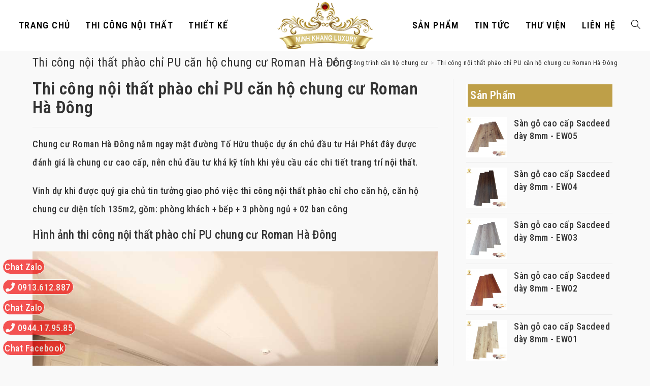

--- FILE ---
content_type: text/html; charset=UTF-8
request_url: https://noithatphaochidep.com/thi-cong-noi-that-phao-chi-pu-can-ho-chung-cu-roman-ha-dong/
body_size: 21186
content:
<!DOCTYPE html>
<html class="html" lang="vi">
<head>
	<meta charset="UTF-8">
	<link rel="profile" href="https://gmpg.org/xfn/11">

	<meta name='robots' content='max-image-preview:large' />
<link rel="pingback" href="https://noithatphaochidep.com/xmlrpc.php">
<meta name="viewport" content="width=device-width, initial-scale=1">
	<!-- This site is optimized with the Yoast SEO Premium plugin v14.2 - https://yoast.com/wordpress/plugins/seo/ -->
	<title>Thi công nội thất phào chỉ PU căn hộ chung cư Roman Hà Đông</title>
	<meta name="description" content="Thi công nội thất phào chỉ Thi công nội thất phào chỉ PU căn hộ chung cư Roman Hà Đông đội thợ thi công chuyên nghiệp, tư vấn báo giá gốc rẻ nhất thị trường LH: 0913.612.887" />
	<meta name="robots" content="index, follow" />
	<meta name="googlebot" content="index, follow, max-snippet:-1, max-image-preview:large, max-video-preview:-1" />
	<meta name="bingbot" content="index, follow, max-snippet:-1, max-image-preview:large, max-video-preview:-1" />
	<link rel="canonical" href="https://noithatphaochidep.com/thi-cong-noi-that-phao-chi-pu-can-ho-chung-cu-roman-ha-dong/" />
	<meta property="og:locale" content="vi_VN" />
	<meta property="og:type" content="article" />
	<meta property="og:title" content="Thi công nội thất phào chỉ PU căn hộ chung cư Roman Hà Đông" />
	<meta property="og:description" content="Thi công nội thất phào chỉ Thi công nội thất phào chỉ PU căn hộ chung cư Roman Hà Đông đội thợ thi công chuyên nghiệp, tư vấn báo giá gốc rẻ nhất thị trường LH: 0913.612.887" />
	<meta property="og:url" content="https://noithatphaochidep.com/thi-cong-noi-that-phao-chi-pu-can-ho-chung-cu-roman-ha-dong/" />
	<meta property="og:site_name" content="Phào chỉ nội thất đẹp" />
	<meta property="article:published_time" content="2022-01-20T04:16:11+00:00" />
	<meta property="article:modified_time" content="2022-01-20T08:05:25+00:00" />
	<meta property="og:image" content="https://noithatphaochidep.com/wp-content/uploads/2022/01/thi-cong-phao-chi-chung-cu-roman-ha-dong-7.jpg" />
	<meta property="og:image:width" content="1000" />
	<meta property="og:image:height" content="750" />
	<meta name="twitter:card" content="summary_large_image" />
	<script type="application/ld+json" class="yoast-schema-graph">{"@context":"https://schema.org","@graph":[{"@type":"Organization","@id":"https://noithatphaochidep.com/#organization","name":"C\u00f4ng ty Minh Khang","url":"https://noithatphaochidep.com/","sameAs":[],"logo":{"@type":"ImageObject","@id":"https://noithatphaochidep.com/#logo","inLanguage":"vi","url":"https://noithatphaochidep.com/wp-content/uploads/2020/03/logo-ntpcd280-70.png","width":280,"height":70,"caption":"C\u00f4ng ty Minh Khang"},"image":{"@id":"https://noithatphaochidep.com/#logo"}},{"@type":"WebSite","@id":"https://noithatphaochidep.com/#website","url":"https://noithatphaochidep.com/","name":"Ph\u00e0o ch\u1ec9 n\u1ed9i th\u1ea5t \u0111\u1eb9p","description":"thi c\u00f4ng n\u1ed9i th\u1ea5t, ph\u00e0o ch\u1ec9 \u0111\u1eb9p, ph\u00e0o ch\u1ec9 trang tr\u00ed n\u1ed9i th\u1ea5t","publisher":{"@id":"https://noithatphaochidep.com/#organization"},"potentialAction":[{"@type":"SearchAction","target":"https://noithatphaochidep.com/?s={search_term_string}","query-input":"required name=search_term_string"}],"inLanguage":"vi"},{"@type":"ImageObject","@id":"https://noithatphaochidep.com/thi-cong-noi-that-phao-chi-pu-can-ho-chung-cu-roman-ha-dong/#primaryimage","inLanguage":"vi","url":"https://noithatphaochidep.com/wp-content/uploads/2022/01/thi-cong-phao-chi-chung-cu-roman-ha-dong-7.jpg","width":1000,"height":750},{"@type":"WebPage","@id":"https://noithatphaochidep.com/thi-cong-noi-that-phao-chi-pu-can-ho-chung-cu-roman-ha-dong/#webpage","url":"https://noithatphaochidep.com/thi-cong-noi-that-phao-chi-pu-can-ho-chung-cu-roman-ha-dong/","name":"Thi c\u00f4ng n\u1ed9i th\u1ea5t ph\u00e0o ch\u1ec9 PU c\u0103n h\u1ed9 chung c\u01b0 Roman H\u00e0 \u0110\u00f4ng","isPartOf":{"@id":"https://noithatphaochidep.com/#website"},"primaryImageOfPage":{"@id":"https://noithatphaochidep.com/thi-cong-noi-that-phao-chi-pu-can-ho-chung-cu-roman-ha-dong/#primaryimage"},"datePublished":"2022-01-20T04:16:11+00:00","dateModified":"2022-01-20T08:05:25+00:00","description":"Thi c\u00f4ng n\u1ed9i th\u1ea5t ph\u00e0o ch\u1ec9 Thi c\u00f4ng n\u1ed9i th\u1ea5t ph\u00e0o ch\u1ec9 PU c\u0103n h\u1ed9 chung c\u01b0 Roman H\u00e0 \u0110\u00f4ng \u0111\u1ed9i th\u1ee3 thi c\u00f4ng chuy\u00ean nghi\u1ec7p, t\u01b0 v\u1ea5n b\u00e1o gi\u00e1 g\u1ed1c r\u1ebb nh\u1ea5t th\u1ecb tr\u01b0\u1eddng LH: 0913.612.887","inLanguage":"vi","potentialAction":[{"@type":"ReadAction","target":["https://noithatphaochidep.com/thi-cong-noi-that-phao-chi-pu-can-ho-chung-cu-roman-ha-dong/"]}]},{"@type":"Article","@id":"https://noithatphaochidep.com/thi-cong-noi-that-phao-chi-pu-can-ho-chung-cu-roman-ha-dong/#article","isPartOf":{"@id":"https://noithatphaochidep.com/thi-cong-noi-that-phao-chi-pu-can-ho-chung-cu-roman-ha-dong/#webpage"},"author":{"@id":"https://noithatphaochidep.com/#/schema/person/bfd69c483241def6fb92b0e6e4592d56"},"headline":"Thi c\u00f4ng n\u1ed9i th\u1ea5t ph\u00e0o ch\u1ec9 PU c\u0103n h\u1ed9 chung c\u01b0 Roman H\u00e0 \u0110\u00f4ng","datePublished":"2022-01-20T04:16:11+00:00","dateModified":"2022-01-20T08:05:25+00:00","commentCount":0,"mainEntityOfPage":{"@id":"https://noithatphaochidep.com/thi-cong-noi-that-phao-chi-pu-can-ho-chung-cu-roman-ha-dong/#webpage"},"publisher":{"@id":"https://noithatphaochidep.com/#organization"},"image":{"@id":"https://noithatphaochidep.com/thi-cong-noi-that-phao-chi-pu-can-ho-chung-cu-roman-ha-dong/#primaryimage"},"keywords":"thi c\u00f4ng n\u1ed9i th\u1ea5t chung c\u01b0,Thi c\u00f4ng ph\u00e0o ch\u1ec9 chung c\u01b0,trang tr\u00ed chung c\u01b0 roman h\u00e0 \u0111\u00f4ng","articleSection":"C\u00f4ng tr\u00ecnh c\u0103n h\u1ed9 chung c\u01b0","inLanguage":"vi","potentialAction":[{"@type":"CommentAction","name":"Comment","target":["https://noithatphaochidep.com/thi-cong-noi-that-phao-chi-pu-can-ho-chung-cu-roman-ha-dong/#respond"]}]},{"@type":["Person"],"@id":"https://noithatphaochidep.com/#/schema/person/bfd69c483241def6fb92b0e6e4592d56","name":"mrdell","image":{"@type":"ImageObject","@id":"https://noithatphaochidep.com/#personlogo","inLanguage":"vi","url":"https://secure.gravatar.com/avatar/33580cda51f728a3fcbd5d695092dcac?s=96&d=mm&r=g","caption":"mrdell"}}]}</script>
	<!-- / Yoast SEO Premium plugin. -->


<link rel='dns-prefetch' href='//fonts.googleapis.com' />
<link rel='dns-prefetch' href='//s.w.org' />
<link rel="alternate" type="application/rss+xml" title="Dòng thông tin Phào chỉ nội thất đẹp &raquo;" href="https://noithatphaochidep.com/feed/" />
<link rel="alternate" type="application/rss+xml" title="Dòng phản hồi Phào chỉ nội thất đẹp &raquo;" href="https://noithatphaochidep.com/comments/feed/" />
<link rel="alternate" type="application/rss+xml" title="Phào chỉ nội thất đẹp &raquo; Thi công nội thất phào chỉ PU căn hộ chung cư Roman Hà Đông Dòng phản hồi" href="https://noithatphaochidep.com/thi-cong-noi-that-phao-chi-pu-can-ho-chung-cu-roman-ha-dong/feed/" />
		<script>
			window._wpemojiSettings = {"baseUrl":"https:\/\/s.w.org\/images\/core\/emoji\/13.1.0\/72x72\/","ext":".png","svgUrl":"https:\/\/s.w.org\/images\/core\/emoji\/13.1.0\/svg\/","svgExt":".svg","source":{"concatemoji":"https:\/\/noithatphaochidep.com\/wp-includes\/js\/wp-emoji-release.min.js?ver=5.8.12"}};
			!function(e,a,t){var n,r,o,i=a.createElement("canvas"),p=i.getContext&&i.getContext("2d");function s(e,t){var a=String.fromCharCode;p.clearRect(0,0,i.width,i.height),p.fillText(a.apply(this,e),0,0);e=i.toDataURL();return p.clearRect(0,0,i.width,i.height),p.fillText(a.apply(this,t),0,0),e===i.toDataURL()}function c(e){var t=a.createElement("script");t.src=e,t.defer=t.type="text/javascript",a.getElementsByTagName("head")[0].appendChild(t)}for(o=Array("flag","emoji"),t.supports={everything:!0,everythingExceptFlag:!0},r=0;r<o.length;r++)t.supports[o[r]]=function(e){if(!p||!p.fillText)return!1;switch(p.textBaseline="top",p.font="600 32px Arial",e){case"flag":return s([127987,65039,8205,9895,65039],[127987,65039,8203,9895,65039])?!1:!s([55356,56826,55356,56819],[55356,56826,8203,55356,56819])&&!s([55356,57332,56128,56423,56128,56418,56128,56421,56128,56430,56128,56423,56128,56447],[55356,57332,8203,56128,56423,8203,56128,56418,8203,56128,56421,8203,56128,56430,8203,56128,56423,8203,56128,56447]);case"emoji":return!s([10084,65039,8205,55357,56613],[10084,65039,8203,55357,56613])}return!1}(o[r]),t.supports.everything=t.supports.everything&&t.supports[o[r]],"flag"!==o[r]&&(t.supports.everythingExceptFlag=t.supports.everythingExceptFlag&&t.supports[o[r]]);t.supports.everythingExceptFlag=t.supports.everythingExceptFlag&&!t.supports.flag,t.DOMReady=!1,t.readyCallback=function(){t.DOMReady=!0},t.supports.everything||(n=function(){t.readyCallback()},a.addEventListener?(a.addEventListener("DOMContentLoaded",n,!1),e.addEventListener("load",n,!1)):(e.attachEvent("onload",n),a.attachEvent("onreadystatechange",function(){"complete"===a.readyState&&t.readyCallback()})),(n=t.source||{}).concatemoji?c(n.concatemoji):n.wpemoji&&n.twemoji&&(c(n.twemoji),c(n.wpemoji)))}(window,document,window._wpemojiSettings);
		</script>
		<style>
img.wp-smiley,
img.emoji {
	display: inline !important;
	border: none !important;
	box-shadow: none !important;
	height: 1em !important;
	width: 1em !important;
	margin: 0 .07em !important;
	vertical-align: -0.1em !important;
	background: none !important;
	padding: 0 !important;
}
</style>
	<link rel='stylesheet' id='wp-block-library-css'  href='https://noithatphaochidep.com/wp-includes/css/dist/block-library/style.min.css?ver=5.8.12' media='all' />
<style id='wp-block-library-theme-inline-css'>
#start-resizable-editor-section{display:none}.wp-block-audio figcaption{color:#555;font-size:13px;text-align:center}.is-dark-theme .wp-block-audio figcaption{color:hsla(0,0%,100%,.65)}.wp-block-code{font-family:Menlo,Consolas,monaco,monospace;color:#1e1e1e;padding:.8em 1em;border:1px solid #ddd;border-radius:4px}.wp-block-embed figcaption{color:#555;font-size:13px;text-align:center}.is-dark-theme .wp-block-embed figcaption{color:hsla(0,0%,100%,.65)}.blocks-gallery-caption{color:#555;font-size:13px;text-align:center}.is-dark-theme .blocks-gallery-caption{color:hsla(0,0%,100%,.65)}.wp-block-image figcaption{color:#555;font-size:13px;text-align:center}.is-dark-theme .wp-block-image figcaption{color:hsla(0,0%,100%,.65)}.wp-block-pullquote{border-top:4px solid;border-bottom:4px solid;margin-bottom:1.75em;color:currentColor}.wp-block-pullquote__citation,.wp-block-pullquote cite,.wp-block-pullquote footer{color:currentColor;text-transform:uppercase;font-size:.8125em;font-style:normal}.wp-block-quote{border-left:.25em solid;margin:0 0 1.75em;padding-left:1em}.wp-block-quote cite,.wp-block-quote footer{color:currentColor;font-size:.8125em;position:relative;font-style:normal}.wp-block-quote.has-text-align-right{border-left:none;border-right:.25em solid;padding-left:0;padding-right:1em}.wp-block-quote.has-text-align-center{border:none;padding-left:0}.wp-block-quote.is-large,.wp-block-quote.is-style-large{border:none}.wp-block-search .wp-block-search__label{font-weight:700}.wp-block-group.has-background{padding:1.25em 2.375em;margin-top:0;margin-bottom:0}.wp-block-separator{border:none;border-bottom:2px solid;margin-left:auto;margin-right:auto;opacity:.4}.wp-block-separator:not(.is-style-wide):not(.is-style-dots){width:100px}.wp-block-separator.has-background:not(.is-style-dots){border-bottom:none;height:1px}.wp-block-separator.has-background:not(.is-style-wide):not(.is-style-dots){height:2px}.wp-block-table thead{border-bottom:3px solid}.wp-block-table tfoot{border-top:3px solid}.wp-block-table td,.wp-block-table th{padding:.5em;border:1px solid;word-break:normal}.wp-block-table figcaption{color:#555;font-size:13px;text-align:center}.is-dark-theme .wp-block-table figcaption{color:hsla(0,0%,100%,.65)}.wp-block-video figcaption{color:#555;font-size:13px;text-align:center}.is-dark-theme .wp-block-video figcaption{color:hsla(0,0%,100%,.65)}.wp-block-template-part.has-background{padding:1.25em 2.375em;margin-top:0;margin-bottom:0}#end-resizable-editor-section{display:none}
</style>
<link rel='stylesheet' id='wc-block-vendors-style-css'  href='https://noithatphaochidep.com/wp-content/plugins/woocommerce/packages/woocommerce-blocks/build/vendors-style.css?ver=5.3.3' media='all' />
<link rel='stylesheet' id='wc-block-style-css'  href='https://noithatphaochidep.com/wp-content/plugins/woocommerce/packages/woocommerce-blocks/build/style.css?ver=5.3.3' media='all' />
<style id='woocommerce-inline-inline-css'>
.woocommerce form .form-row .required { visibility: visible; }
</style>
<link rel='stylesheet' id='elementor-frontend-legacy-css'  href='https://noithatphaochidep.com/wp-content/plugins/elementor/assets/css/frontend-legacy.min.css?ver=3.3.1' media='all' />
<link rel='stylesheet' id='elementor-frontend-css'  href='https://noithatphaochidep.com/wp-content/plugins/elementor/assets/css/frontend.min.css?ver=3.3.1' media='all' />
<link rel='stylesheet' id='elementor-post-2374-css'  href='https://noithatphaochidep.com/wp-content/uploads/elementor/css/post-2374.css?ver=1627823642' media='all' />
<link rel='stylesheet' id='oceanwp-woo-mini-cart-css'  href='https://noithatphaochidep.com/wp-content/themes/oceanwp/assets/css/woo/woo-mini-cart.min.css?ver=5.8.12' media='all' />
<link rel='stylesheet' id='font-awesome-css'  href='https://noithatphaochidep.com/wp-content/themes/oceanwp/assets/fonts/fontawesome/css/all.min.css?ver=5.15.1' media='all' />
<link rel='stylesheet' id='simple-line-icons-css'  href='https://noithatphaochidep.com/wp-content/themes/oceanwp/assets/css/third/simple-line-icons.min.css?ver=2.4.0' media='all' />
<link rel='stylesheet' id='oceanwp-style-css'  href='https://noithatphaochidep.com/wp-content/themes/oceanwp/assets/css/style.min.css?ver=3.0.3' media='all' />
<link rel='stylesheet' id='oceanwp-google-font-roboto-condensed-css'  href='//fonts.googleapis.com/css?family=Roboto+Condensed%3A100%2C200%2C300%2C400%2C500%2C600%2C700%2C800%2C900%2C100i%2C200i%2C300i%2C400i%2C500i%2C600i%2C700i%2C800i%2C900i&#038;subset=latin&#038;display=swap&#038;ver=5.8.12' media='all' />
<link rel='stylesheet' id='oceanwp-woocommerce-css'  href='https://noithatphaochidep.com/wp-content/themes/oceanwp/assets/css/woo/woocommerce.min.css?ver=5.8.12' media='all' />
<link rel='stylesheet' id='oceanwp-woo-star-font-css'  href='https://noithatphaochidep.com/wp-content/themes/oceanwp/assets/css/woo/woo-star-font.min.css?ver=5.8.12' media='all' />
<link rel='stylesheet' id='oceanwp-woo-quick-view-css'  href='https://noithatphaochidep.com/wp-content/themes/oceanwp/assets/css/woo/woo-quick-view.min.css?ver=5.8.12' media='all' />
<link rel='stylesheet' id='oe-widgets-style-css'  href='https://noithatphaochidep.com/wp-content/plugins/ocean-extra/assets/css/widgets.css?ver=5.8.12' media='all' />
<link rel='stylesheet' id='oss-social-share-style-css'  href='https://noithatphaochidep.com/wp-content/plugins/ocean-social-sharing/assets/css/style.min.css?ver=5.8.12' media='all' />
<link rel='stylesheet' id='google-fonts-1-css'  href='https://fonts.googleapis.com/css?family=Roboto+Condensed%3A100%2C100italic%2C200%2C200italic%2C300%2C300italic%2C400%2C400italic%2C500%2C500italic%2C600%2C600italic%2C700%2C700italic%2C800%2C800italic%2C900%2C900italic&#038;display=block&#038;subset=vietnamese&#038;ver=5.8.12' media='all' />
<link rel='stylesheet' id='elementor-icons-shared-0-css'  href='https://noithatphaochidep.com/wp-content/plugins/elementor/assets/lib/font-awesome/css/fontawesome.min.css?ver=5.15.3' media='all' />
<link rel='stylesheet' id='elementor-icons-fa-solid-css'  href='https://noithatphaochidep.com/wp-content/plugins/elementor/assets/lib/font-awesome/css/solid.min.css?ver=5.15.3' media='all' />
<link rel='stylesheet' id='elementor-icons-fa-regular-css'  href='https://noithatphaochidep.com/wp-content/plugins/elementor/assets/lib/font-awesome/css/regular.min.css?ver=5.15.3' media='all' />
<script type="text/template" id="tmpl-variation-template">
	<div class="woocommerce-variation-description">{{{ data.variation.variation_description }}}</div>
	<div class="woocommerce-variation-price">{{{ data.variation.price_html }}}</div>
	<div class="woocommerce-variation-availability">{{{ data.variation.availability_html }}}</div>
</script>
<script type="text/template" id="tmpl-unavailable-variation-template">
	<p>Rất tiếc, sản phẩm này hiện không tồn tại. Hãy chọn một phương thức kết hợp khác.</p>
</script>
<script src='https://noithatphaochidep.com/wp-includes/js/jquery/jquery.min.js?ver=3.6.0' id='jquery-core-js'></script>
<script src='https://noithatphaochidep.com/wp-includes/js/jquery/jquery-migrate.min.js?ver=3.3.2' id='jquery-migrate-js'></script>
<link rel="https://api.w.org/" href="https://noithatphaochidep.com/wp-json/" /><link rel="alternate" type="application/json" href="https://noithatphaochidep.com/wp-json/wp/v2/posts/2850" /><link rel="EditURI" type="application/rsd+xml" title="RSD" href="https://noithatphaochidep.com/xmlrpc.php?rsd" />
<link rel="wlwmanifest" type="application/wlwmanifest+xml" href="https://noithatphaochidep.com/wp-includes/wlwmanifest.xml" /> 
<meta name="generator" content="WordPress 5.8.12" />
<meta name="generator" content="WooCommerce 5.5.2" />
<link rel='shortlink' href='https://noithatphaochidep.com/?p=2850' />
<link rel="alternate" type="application/json+oembed" href="https://noithatphaochidep.com/wp-json/oembed/1.0/embed?url=https%3A%2F%2Fnoithatphaochidep.com%2Fthi-cong-noi-that-phao-chi-pu-can-ho-chung-cu-roman-ha-dong%2F" />
<link rel="alternate" type="text/xml+oembed" href="https://noithatphaochidep.com/wp-json/oembed/1.0/embed?url=https%3A%2F%2Fnoithatphaochidep.com%2Fthi-cong-noi-that-phao-chi-pu-can-ho-chung-cu-roman-ha-dong%2F&#038;format=xml" />
	<noscript><style>.woocommerce-product-gallery{ opacity: 1 !important; }</style></noscript>
	<link rel="icon" href="https://noithatphaochidep.com/wp-content/uploads/2021/08/logo-minhkhangluxury-100x100.png" sizes="32x32" />
<link rel="icon" href="https://noithatphaochidep.com/wp-content/uploads/2021/08/logo-minhkhangluxury.png" sizes="192x192" />
<link rel="apple-touch-icon" href="https://noithatphaochidep.com/wp-content/uploads/2021/08/logo-minhkhangluxury.png" />
<meta name="msapplication-TileImage" content="https://noithatphaochidep.com/wp-content/uploads/2021/08/logo-minhkhangluxury.png" />
		<style id="wp-custom-css">
			.oceanwp-mobile-menu-icon a:hover,#searchform-header-replace-close:hover{color:#be9f48 !important}.widget-title{color:#ffffff !important;border-color:#be9f48;background:#be9f48;padding:10px 5px}.gallery-item a img{border:2px solid #be9f48;border-radius:6px}.gallery-item a,.gallery-item a:hover,.gallery-item a:focus{margin:3px}.gallery-caption{background-color:#f5f5f500}.wp-embed{padding:5px !important}		</style>
		<!-- OceanWP CSS -->
<style type="text/css">
.page-header{background-color:#f9f9f9}/* General CSS */.woocommerce-MyAccount-navigation ul li a:before,.woocommerce-checkout .woocommerce-info a,.woocommerce-checkout #payment ul.payment_methods .wc_payment_method>input[type=radio]:first-child:checked+label:before,.woocommerce-checkout #payment .payment_method_paypal .about_paypal,.woocommerce ul.products li.product li.category a:hover,.woocommerce ul.products li.product .button:hover,.woocommerce ul.products li.product .product-inner .added_to_cart:hover,.product_meta .posted_in a:hover,.product_meta .tagged_as a:hover,.woocommerce div.product .woocommerce-tabs ul.tabs li a:hover,.woocommerce div.product .woocommerce-tabs ul.tabs li.active a,.woocommerce .oceanwp-grid-list a.active,.woocommerce .oceanwp-grid-list a:hover,.woocommerce .oceanwp-off-canvas-filter:hover,.widget_shopping_cart ul.cart_list li .owp-grid-wrap .owp-grid a.remove:hover,.widget_product_categories li a:hover ~ .count,.widget_layered_nav li a:hover ~ .count,.woocommerce ul.products li.product:not(.product-category) .woo-entry-buttons li a:hover,a:hover,a.light:hover,.theme-heading .text::before,.theme-heading .text::after,#top-bar-content >a:hover,#top-bar-social li.oceanwp-email a:hover,#site-navigation-wrap .dropdown-menu >li >a:hover,#site-header.medium-header #medium-searchform button:hover,.oceanwp-mobile-menu-icon a:hover,.blog-entry.post .blog-entry-header .entry-title a:hover,.blog-entry.post .blog-entry-readmore a:hover,.blog-entry.thumbnail-entry .blog-entry-category a,ul.meta li a:hover,.dropcap,.single nav.post-navigation .nav-links .title,body .related-post-title a:hover,body #wp-calendar caption,body .contact-info-widget.default i,body .contact-info-widget.big-icons i,body .custom-links-widget .oceanwp-custom-links li a:hover,body .custom-links-widget .oceanwp-custom-links li a:hover:before,body .posts-thumbnails-widget li a:hover,body .social-widget li.oceanwp-email a:hover,.comment-author .comment-meta .comment-reply-link,#respond #cancel-comment-reply-link:hover,#footer-widgets .footer-box a:hover,#footer-bottom a:hover,#footer-bottom #footer-bottom-menu a:hover,.sidr a:hover,.sidr-class-dropdown-toggle:hover,.sidr-class-menu-item-has-children.active >a,.sidr-class-menu-item-has-children.active >a >.sidr-class-dropdown-toggle,input[type=checkbox]:checked:before{color:#333333}.woocommerce .oceanwp-grid-list a.active .owp-icon use,.woocommerce .oceanwp-grid-list a:hover .owp-icon use,.single nav.post-navigation .nav-links .title .owp-icon use,.blog-entry.post .blog-entry-readmore a:hover .owp-icon use,body .contact-info-widget.default .owp-icon use,body .contact-info-widget.big-icons .owp-icon use{stroke:#333333}.woocommerce div.product div.images .open-image,.wcmenucart-details.count,.woocommerce-message a,.woocommerce-error a,.woocommerce-info a,.woocommerce .widget_price_filter .ui-slider .ui-slider-handle,.woocommerce .widget_price_filter .ui-slider .ui-slider-range,.owp-product-nav li a.owp-nav-link:hover,.woocommerce div.product.owp-tabs-layout-vertical .woocommerce-tabs ul.tabs li a:after,.woocommerce .widget_product_categories li.current-cat >a ~ .count,.woocommerce .widget_product_categories li.current-cat >a:before,.woocommerce .widget_layered_nav li.chosen a ~ .count,.woocommerce .widget_layered_nav li.chosen a:before,#owp-checkout-timeline .active .timeline-wrapper,.bag-style:hover .wcmenucart-cart-icon .wcmenucart-count,.show-cart .wcmenucart-cart-icon .wcmenucart-count,.woocommerce ul.products li.product:not(.product-category) .image-wrap .button,input[type="button"],input[type="reset"],input[type="submit"],button[type="submit"],.button,#site-navigation-wrap .dropdown-menu >li.btn >a >span,.thumbnail:hover i,.post-quote-content,.omw-modal .omw-close-modal,body .contact-info-widget.big-icons li:hover i,body div.wpforms-container-full .wpforms-form input[type=submit],body div.wpforms-container-full .wpforms-form button[type=submit],body div.wpforms-container-full .wpforms-form .wpforms-page-button{background-color:#333333}.thumbnail:hover .link-post-svg-icon{background-color:#333333}body .contact-info-widget.big-icons li:hover .owp-icon{background-color:#333333}.current-shop-items-dropdown{border-top-color:#333333}.woocommerce div.product .woocommerce-tabs ul.tabs li.active a{border-bottom-color:#333333}.wcmenucart-details.count:before{border-color:#333333}.woocommerce ul.products li.product .button:hover{border-color:#333333}.woocommerce ul.products li.product .product-inner .added_to_cart:hover{border-color:#333333}.woocommerce div.product .woocommerce-tabs ul.tabs li.active a{border-color:#333333}.woocommerce .oceanwp-grid-list a.active{border-color:#333333}.woocommerce .oceanwp-grid-list a:hover{border-color:#333333}.woocommerce .oceanwp-off-canvas-filter:hover{border-color:#333333}.owp-product-nav li a.owp-nav-link:hover{border-color:#333333}.widget_shopping_cart_content .buttons .button:first-child:hover{border-color:#333333}.widget_shopping_cart ul.cart_list li .owp-grid-wrap .owp-grid a.remove:hover{border-color:#333333}.widget_product_categories li a:hover ~ .count{border-color:#333333}.woocommerce .widget_product_categories li.current-cat >a ~ .count{border-color:#333333}.woocommerce .widget_product_categories li.current-cat >a:before{border-color:#333333}.widget_layered_nav li a:hover ~ .count{border-color:#333333}.woocommerce .widget_layered_nav li.chosen a ~ .count{border-color:#333333}.woocommerce .widget_layered_nav li.chosen a:before{border-color:#333333}#owp-checkout-timeline.arrow .active .timeline-wrapper:before{border-top-color:#333333;border-bottom-color:#333333}#owp-checkout-timeline.arrow .active .timeline-wrapper:after{border-left-color:#333333;border-right-color:#333333}.bag-style:hover .wcmenucart-cart-icon .wcmenucart-count{border-color:#333333}.bag-style:hover .wcmenucart-cart-icon .wcmenucart-count:after{border-color:#333333}.show-cart .wcmenucart-cart-icon .wcmenucart-count{border-color:#333333}.show-cart .wcmenucart-cart-icon .wcmenucart-count:after{border-color:#333333}.woocommerce ul.products li.product:not(.product-category) .woo-product-gallery .active a{border-color:#333333}.woocommerce ul.products li.product:not(.product-category) .woo-product-gallery a:hover{border-color:#333333}.widget-title{border-color:#333333}blockquote{border-color:#333333}#searchform-dropdown{border-color:#333333}.dropdown-menu .sub-menu{border-color:#333333}.blog-entry.large-entry .blog-entry-readmore a:hover{border-color:#333333}.oceanwp-newsletter-form-wrap input[type="email"]:focus{border-color:#333333}.social-widget li.oceanwp-email a:hover{border-color:#333333}#respond #cancel-comment-reply-link:hover{border-color:#333333}body .contact-info-widget.big-icons li:hover i{border-color:#333333}#footer-widgets .oceanwp-newsletter-form-wrap input[type="email"]:focus{border-color:#333333}blockquote,.wp-block-quote{border-left-color:#333333}body .contact-info-widget.big-icons li:hover .owp-icon{border-color:#333333}.woocommerce div.product div.images .open-image:hover,.woocommerce-error a:hover,.woocommerce-info a:hover,.woocommerce-message a:hover,.woocommerce ul.products li.product:not(.product-category) .image-wrap .button:hover,input[type="button"]:hover,input[type="reset"]:hover,input[type="submit"]:hover,button[type="submit"]:hover,input[type="button"]:focus,input[type="reset"]:focus,input[type="submit"]:focus,button[type="submit"]:focus,.button:hover,#site-navigation-wrap .dropdown-menu >li.btn >a:hover >span,.post-quote-author,.omw-modal .omw-close-modal:hover,body div.wpforms-container-full .wpforms-form input[type=submit]:hover,body div.wpforms-container-full .wpforms-form button[type=submit]:hover,body div.wpforms-container-full .wpforms-form .wpforms-page-button:hover{background-color:#000000}body,.has-parallax-footer:not(.separate-layout) #main{background-color:#f9f9f9}a:hover{color:#000000}a:hover .owp-icon use{stroke:#000000}.container{width:1300px}#main #content-wrap,.separate-layout #main #content-wrap{padding-top:10px;padding-bottom:10px}.page-header,.has-transparent-header .page-header{padding:6px 0 6px 0}.page-header .page-header-title,.page-header.background-image-page-header .page-header-title{color:#333333}.site-breadcrumbs a:hover,.background-image-page-header .site-breadcrumbs a:hover{color:#222222}.site-breadcrumbs a:hover .owp-icon use,.background-image-page-header .site-breadcrumbs a:hover .owp-icon use{stroke:#222222}/* Top Bar CSS */#top-bar{padding:10px 0 10px 0}#top-bar-wrap,.oceanwp-top-bar-sticky{background-color:#f15a24}#top-bar-wrap{border-color:#f15a24}#top-bar-wrap,#top-bar-content strong{color:#ffffff}#top-bar-content a,#top-bar-social-alt a{color:#ffffff}#top-bar-content a:hover,#top-bar-social-alt a:hover{color:#ffffff}/* Header CSS */#site-logo #site-logo-inner,.oceanwp-social-menu .social-menu-inner,#site-header.full_screen-header .menu-bar-inner,.after-header-content .after-header-content-inner{height:100px}#site-navigation-wrap .dropdown-menu >li >a,.oceanwp-mobile-menu-icon a,.mobile-menu-close,.after-header-content-inner >a{line-height:100px}#site-header{border-color:rgba(241,241,241,0)}#site-header.has-header-media .overlay-header-media{background-color:rgba(0,0,0,0.5)}#site-header #site-logo #site-logo-inner a img,#site-header.center-header #site-navigation-wrap .middle-site-logo a img{max-height:100px}.effect-one #site-navigation-wrap .dropdown-menu >li >a.menu-link >span:after,.effect-three #site-navigation-wrap .dropdown-menu >li >a.menu-link >span:after,.effect-five #site-navigation-wrap .dropdown-menu >li >a.menu-link >span:before,.effect-five #site-navigation-wrap .dropdown-menu >li >a.menu-link >span:after,.effect-nine #site-navigation-wrap .dropdown-menu >li >a.menu-link >span:before,.effect-nine #site-navigation-wrap .dropdown-menu >li >a.menu-link >span:after{background-color:#ffffff}.effect-four #site-navigation-wrap .dropdown-menu >li >a.menu-link >span:before,.effect-four #site-navigation-wrap .dropdown-menu >li >a.menu-link >span:after,.effect-seven #site-navigation-wrap .dropdown-menu >li >a.menu-link:hover >span:after,.effect-seven #site-navigation-wrap .dropdown-menu >li.sfHover >a.menu-link >span:after{color:#ffffff}.effect-seven #site-navigation-wrap .dropdown-menu >li >a.menu-link:hover >span:after,.effect-seven #site-navigation-wrap .dropdown-menu >li.sfHover >a.menu-link >span:after{text-shadow:10px 0 #ffffff,-10px 0 #ffffff}#site-navigation-wrap .dropdown-menu >li >a,.oceanwp-mobile-menu-icon a,#searchform-header-replace-close{color:#000000}#site-navigation-wrap .dropdown-menu >li >a .owp-icon use,.oceanwp-mobile-menu-icon a .owp-icon use,#searchform-header-replace-close .owp-icon use{stroke:#000000}#site-navigation-wrap .dropdown-menu >li >a:hover,.oceanwp-mobile-menu-icon a:hover,#searchform-header-replace-close:hover{color:#ffffff}#site-navigation-wrap .dropdown-menu >li >a:hover .owp-icon use,.oceanwp-mobile-menu-icon a:hover .owp-icon use,#searchform-header-replace-close:hover .owp-icon use{stroke:#ffffff}#site-navigation-wrap .dropdown-menu >.current-menu-item >a,#site-navigation-wrap .dropdown-menu >.current-menu-ancestor >a,#site-navigation-wrap .dropdown-menu >.current-menu-item >a:hover,#site-navigation-wrap .dropdown-menu >.current-menu-ancestor >a:hover{color:#ffffff}#site-navigation-wrap .dropdown-menu >li >a{background-color:#ffffff}#site-navigation-wrap .dropdown-menu >li >a:hover,#site-navigation-wrap .dropdown-menu >li.sfHover >a{background-color:#be9f48}#site-navigation-wrap .dropdown-menu >.current-menu-item >a,#site-navigation-wrap .dropdown-menu >.current-menu-ancestor >a,#site-navigation-wrap .dropdown-menu >.current-menu-item >a:hover,#site-navigation-wrap .dropdown-menu >.current-menu-ancestor >a:hover{background-color:#be9f48}.dropdown-menu .sub-menu{min-width:255px}.dropdown-menu .sub-menu,#searchform-dropdown,.current-shop-items-dropdown{background-color:#be9f48}.dropdown-menu .sub-menu,#searchform-dropdown,.current-shop-items-dropdown{border-color:#ffffff}.dropdown-menu ul li.menu-item,.navigation >ul >li >ul.megamenu.sub-menu >li,.navigation .megamenu li ul.sub-menu{border-color:#ffffff}.dropdown-menu ul li a.menu-link:hover{color:#ffffff}.dropdown-menu ul li a.menu-link:hover .owp-icon use{stroke:#ffffff}.dropdown-menu ul li a.menu-link:hover{background-color:#7f5c2c}.dropdown-menu ul >.current-menu-item >a.menu-link{color:#ffffff}.dropdown-menu ul >.current-menu-item >a.menu-link{background-color:#7f5c2c}@media (max-width:767px){#top-bar-nav,#site-navigation-wrap,.oceanwp-social-menu,.after-header-content{display:none}.center-logo #site-logo{float:none;position:absolute;left:50%;padding:0;-webkit-transform:translateX(-50%);transform:translateX(-50%)}#site-header.center-header #site-logo,.oceanwp-mobile-menu-icon,#oceanwp-cart-sidebar-wrap{display:block}body.vertical-header-style #outer-wrap{margin:0 !important}#site-header.vertical-header{position:relative;width:100%;left:0 !important;right:0 !important}#site-header.vertical-header .has-template >#site-logo{display:block}#site-header.vertical-header #site-header-inner{display:-webkit-box;display:-webkit-flex;display:-ms-flexbox;display:flex;-webkit-align-items:center;align-items:center;padding:0;max-width:90%}#site-header.vertical-header #site-header-inner >*:not(.oceanwp-mobile-menu-icon){display:none}#site-header.vertical-header #site-header-inner >*{padding:0 !important}#site-header.vertical-header #site-header-inner #site-logo{display:block;margin:0;width:50%;text-align:left}body.rtl #site-header.vertical-header #site-header-inner #site-logo{text-align:right}#site-header.vertical-header #site-header-inner .oceanwp-mobile-menu-icon{width:50%;text-align:right}body.rtl #site-header.vertical-header #site-header-inner .oceanwp-mobile-menu-icon{text-align:left}#site-header.vertical-header .vertical-toggle,body.vertical-header-style.vh-closed #site-header.vertical-header .vertical-toggle{display:none}#site-logo.has-responsive-logo .custom-logo-link{display:none}#site-logo.has-responsive-logo .responsive-logo-link{display:block}.is-sticky #site-logo.has-sticky-logo .responsive-logo-link{display:none}.is-sticky #site-logo.has-responsive-logo .sticky-logo-link{display:block}#top-bar.has-no-content #top-bar-social.top-bar-left,#top-bar.has-no-content #top-bar-social.top-bar-right{position:inherit;left:auto;right:auto;float:none;height:auto;line-height:1.5em;margin-top:0;text-align:center}#top-bar.has-no-content #top-bar-social li{float:none;display:inline-block}.owp-cart-overlay,#side-panel-wrap a.side-panel-btn{display:none !important}}a.sidr-class-toggle-sidr-close{background-color:#f15a24}#sidr,#mobile-dropdown{background-color:#be9f48}body .sidr a,body .sidr-class-dropdown-toggle,#mobile-dropdown ul li a,#mobile-dropdown ul li a .dropdown-toggle,#mobile-fullscreen ul li a,#mobile-fullscreen .oceanwp-social-menu.simple-social ul li a{color:#ffffff}#mobile-fullscreen a.close .close-icon-inner,#mobile-fullscreen a.close .close-icon-inner::after{background-color:#ffffff}body .sidr a:hover,body .sidr-class-dropdown-toggle:hover,body .sidr-class-dropdown-toggle .fa,body .sidr-class-menu-item-has-children.active >a,body .sidr-class-menu-item-has-children.active >a >.sidr-class-dropdown-toggle,#mobile-dropdown ul li a:hover,#mobile-dropdown ul li a .dropdown-toggle:hover,#mobile-dropdown .menu-item-has-children.active >a,#mobile-dropdown .menu-item-has-children.active >a >.dropdown-toggle,#mobile-fullscreen ul li a:hover,#mobile-fullscreen .oceanwp-social-menu.simple-social ul li a:hover{color:#ffffff}#mobile-fullscreen a.close:hover .close-icon-inner,#mobile-fullscreen a.close:hover .close-icon-inner::after{background-color:#ffffff}.sidr-class-dropdown-menu ul,#mobile-dropdown ul li ul,#mobile-fullscreen ul ul.sub-menu{background-color:#be9f48}/* Sidebar CSS */.widget-area{padding:0 0 0 15px!important}.widget-area .sidebar-box{padding:10px}.widget-title{border-color:#ffffff}/* Footer Widgets CSS */#footer-widgets{padding:0}#footer-widgets{background-color:#be9f48}#footer-widgets,#footer-widgets p,#footer-widgets li a:before,#footer-widgets .contact-info-widget span.oceanwp-contact-title,#footer-widgets .recent-posts-date,#footer-widgets .recent-posts-comments,#footer-widgets .widget-recent-posts-icons li .fa{color:#ffffff}#footer-widgets li,#footer-widgets #wp-calendar caption,#footer-widgets #wp-calendar th,#footer-widgets #wp-calendar tbody,#footer-widgets .contact-info-widget i,#footer-widgets .oceanwp-newsletter-form-wrap input[type="email"],#footer-widgets .posts-thumbnails-widget li,#footer-widgets .social-widget li a{border-color:#be9f48}#footer-widgets .contact-info-widget .owp-icon{border-color:#be9f48}#footer-widgets .footer-box a:hover,#footer-widgets a:hover{color:#333333}/* Footer Bottom CSS */#footer-bottom{background-color:#7f5c2c}#footer-bottom,#footer-bottom p{color:#ffffff}#footer-bottom a:hover,#footer-bottom #footer-bottom-menu a:hover{color:#ffffff}/* WooCommerce CSS */#owp-checkout-timeline .timeline-step{color:#cccccc}#owp-checkout-timeline .timeline-step{border-color:#cccccc}/* Typography CSS */body{font-family:Roboto Condensed;font-weight:500;font-style:normal;font-size:18px;color:#333333;line-height:2;letter-spacing:.5px}h1,h2,h3,h4,h5,h6,.theme-heading,.widget-title,.oceanwp-widget-recent-posts-title,.comment-reply-title,.entry-title,.sidebar-box .widget-title{font-family:Roboto Condensed;font-weight:600;line-height:1.1;letter-spacing:.2px}h1{font-family:Roboto Condensed;font-weight:600}h2{font-family:Roboto Condensed;font-weight:500;font-size:23px}h3{font-family:Roboto Condensed;font-weight:500;font-size:23px}h4{font-family:Roboto Condensed;font-weight:500;font-size:23px}#site-logo a.site-logo-text{font-family:Roboto Condensed;font-size:23px;line-height:1.4}#site-navigation-wrap .dropdown-menu >li >a,#site-header.full_screen-header .fs-dropdown-menu >li >a,#site-header.top-header #site-navigation-wrap .dropdown-menu >li >a,#site-header.center-header #site-navigation-wrap .dropdown-menu >li >a,#site-header.medium-header #site-navigation-wrap .dropdown-menu >li >a,.oceanwp-mobile-menu-icon a{font-family:Roboto Condensed;font-weight:600;font-size:18px;letter-spacing:1.4px;text-transform:uppercase}.dropdown-menu ul li a.menu-link,#site-header.full_screen-header .fs-dropdown-menu ul.sub-menu li a{font-family:Roboto Condensed;font-size:16px;line-height:1.4}.page-header .page-header-title,.page-header.background-image-page-header .page-header-title{font-family:Roboto Condensed}.page-header .page-subheading{font-family:Roboto Condensed}.sidebar-box .widget-title{font-family:Roboto Condensed;font-size:22px}.sidebar-box,.footer-box{font-family:Roboto Condensed;font-size:18px;color:#333333;line-height:1.4}.woocommerce div.product .product_title{font-family:Roboto Condensed;font-size:18px}.woocommerce ul.products li.product li.title h2,.woocommerce ul.products li.product li.title a{font-size:16px}.woocommerce ul.products li.product li.category,.woocommerce ul.products li.product li.category a{font-family:Roboto Condensed}.woocommerce ul.products li.product .button,.woocommerce ul.products li.product .product-inner .added_to_cart{font-family:Roboto Condensed}
</style>  <!--------------zalo--------------->
<div style="background: #f10b0b; position: fixed;bottom: 180px;height: 30px;line-height: 30px; border:1px solid #fff;padding: 0 0px 0 0px;border-radius: 30px;color: #fff;left: 5px;z-index: 99999;opacity: 0.7;">
<a data-animate="fadeInDown" rel="noopener noreferrer" href="http://zalo.me/0913612887" target="_blank" class="success" style="border-radius:99px; padding-left: 3px; padding-right: 3px; color: #fff;" data-animated="true">
    <span>Chat Zalo </span></a>
</div>
<div style="background: #f10b0b;position: fixed;bottom: 140px;height: 30px;line-height: 30px; border:1px solid #fff; padding-left: 5px; padding-right: 5px; color: #fff; border-radius: 30px;color: #fff;left: 5px;z-index: 99999;opacity: 0.7;">
			<a id="callnowbutton" href="tel:0913612887" style="color: #fff !important;"><i class="fa fa-phone" style="color: #fff; padding-right: 5px;"></i>0913.612.887</a>
</div>

<div style="background: #f10b0b; position: fixed;bottom: 100px;height: 30px;line-height: 30px; border:1px solid #fff;padding: 0 0px 0 0px;border-radius: 30px;color: #fff;left: 5px;z-index: 99999;opacity: 0.7;">
<a data-animate="fadeInDown" rel="noopener noreferrer" href="http://zalo.me/0916882885" target="_blank" class="success" style="border-radius:99px; padding-left: 3px; padding-right: 3px; color: #fff;" data-animated="true">
    <span>Chat Zalo </span></a>
</div>
<div style="background: #f10b0b;position: fixed;bottom: 60px;height: 30px;line-height: 30px; border:1px solid #fff; padding-left: 5px; padding-right: 5px; color: #fff; border-radius: 30px;color: #fff;left: 5px;z-index: 99999;opacity: 0.7;">
			<a id="callnowbutton" href="tel:0944179585" style="color: #fff !important;"><i class="fa fa-phone" style="color: #fff; padding-right: 5px;"></i>0944.17.95.85</a>
</div>
<div style="background: #f10b0b;position: fixed;bottom: 20px;height: 30px;line-height: 30px; border:1px solid #fff; padding: 0 0px 0 0px;border-radius: 30px;color: #fff;left: 5px;z-index: 99999;opacity: 0.7;">
<a data-animate="fadeInDown" rel="noopener noreferrer" href="https://www.facebook.com/" target="_blank" class="success" style="border-radius:99px;padding-left: 3px; padding-right: 3px; color: #fff;" data-animated="true">
    <span>Chat Facebook</span></a>
</div>
<!--------------------ket thuc suport online ------------------>
</head>

<body class="post-template-default single single-post postid-2850 single-format-standard wp-custom-logo wp-embed-responsive theme-oceanwp woocommerce-no-js oceanwp-theme dropdown-mobile has-sidebar content-right-sidebar post-in-category-cong-trinh-can-ho-chung-cu has-breadcrumbs has-grid-list account-original-style elementor-default elementor-kit-2254" itemscope="itemscope" itemtype="https://schema.org/Article">

	
	
	<div id="outer-wrap" class="site clr">

		<a class="skip-link screen-reader-text" href="#main">Skip to content</a>

		
		<div id="wrap" class="clr">

			
			
<header id="site-header" class="center-header effect-one clr" data-height="100" itemscope="itemscope" itemtype="https://schema.org/WPHeader" role="banner">

	
		

<div id="site-header-inner" class="clr centered">

	
	

<div id="site-logo" class="clr" itemscope itemtype="https://schema.org/Brand" >

	
	<div id="site-logo-inner" class="clr">

		<a href="https://noithatphaochidep.com/" class="custom-logo-link" rel="home"><img width="236" height="120" src="https://noithatphaochidep.com/wp-content/uploads/2021/08/cropped-minhkhangluxury.png" class="custom-logo" alt="Phào chỉ nội thất đẹp" /></a>
	</div><!-- #site-logo-inner -->

	
	
</div><!-- #site-logo -->


	
	
	<div id="site-navigation-wrap" class="clr">

		
		<nav id="site-navigation" class="navigation main-navigation clr" itemscope="itemscope" itemtype="https://schema.org/SiteNavigationElement" role="navigation">

			<ul class="left-menu main-menu dropdown-menu sf-menu clr">
				<li id="menu-item-2278" class="menu-item menu-item-type-post_type menu-item-object-page menu-item-home menu-item-2278"><a href="https://noithatphaochidep.com/" class="menu-link"><span class="text-wrap">Trang chủ</span></a></li><li id="menu-item-2531" class="menu-item menu-item-type-custom menu-item-object-custom menu-item-has-children dropdown menu-item-2531"><a href="#" class="menu-link"><span class="text-wrap">Thi công nội thất</span></a>
<ul class="sub-menu">
	<li id="menu-item-2749" class="menu-item menu-item-type-post_type menu-item-object-post menu-item-2749"><a href="https://noithatphaochidep.com/bang-gia-thi-cong-hoan-thien-phao-chi-pu/" class="menu-link"><span class="text-wrap">Bảng giá thi công phào chỉ PU</span></a></li>	<li id="menu-item-2533" class="menu-item menu-item-type-taxonomy menu-item-object-category menu-item-2533"><a href="https://noithatphaochidep.com/cong-trinh-lau-dai-biet-thu/" class="menu-link"><span class="text-wrap">Công trình lâu đài, biệt thự</span></a></li>	<li id="menu-item-2536" class="menu-item menu-item-type-taxonomy menu-item-object-category current-post-ancestor current-menu-parent current-post-parent menu-item-2536"><a href="https://noithatphaochidep.com/cong-trinh-can-ho-chung-cu/" class="menu-link"><span class="text-wrap">Công trình căn hộ chung cư</span></a></li>	<li id="menu-item-2535" class="menu-item menu-item-type-taxonomy menu-item-object-category menu-item-2535"><a href="https://noithatphaochidep.com/cong-trinh-khach-san-karaoke/" class="menu-link"><span class="text-wrap">Công trình khách sạn, karaoke</span></a></li>	<li id="menu-item-2534" class="menu-item menu-item-type-taxonomy menu-item-object-category menu-item-2534"><a href="https://noithatphaochidep.com/thi-cong-phao-chi-pu/" class="menu-link"><span class="text-wrap">Thi công phào chỉ PU</span></a></li></ul>
</li><li id="menu-item-2532" class="menu-item menu-item-type-custom menu-item-object-custom menu-item-has-children dropdown menu-item-2532"><a href="#" class="menu-link"><span class="text-wrap">Thiết kế</span></a>
<ul class="sub-menu">
	<li id="menu-item-2932" class="menu-item menu-item-type-post_type menu-item-object-page menu-item-2932"><a href="https://noithatphaochidep.com/bang-gia-thiet-ke-kien-truc/" class="menu-link"><span class="text-wrap">Bảng giá thiết kế kiến trúc</span></a></li>	<li id="menu-item-2931" class="menu-item menu-item-type-post_type menu-item-object-page menu-item-2931"><a href="https://noithatphaochidep.com/bao-gia-thiet-ke-noi-that-nam-2022/" class="menu-link"><span class="text-wrap">Báo giá thiết kế nội thất</span></a></li>	<li id="menu-item-2537" class="menu-item menu-item-type-taxonomy menu-item-object-category menu-item-2537"><a href="https://noithatphaochidep.com/trang-tri-biet-thu-lau-dai/" class="menu-link"><span class="text-wrap">Trang trí biệt thự, lâu đài</span></a></li>	<li id="menu-item-2538" class="menu-item menu-item-type-taxonomy menu-item-object-category menu-item-2538"><a href="https://noithatphaochidep.com/trang-tri-can-ho-chung-cu/" class="menu-link"><span class="text-wrap">Trang trí căn hộ chung cư</span></a></li>	<li id="menu-item-2540" class="menu-item menu-item-type-taxonomy menu-item-object-category menu-item-2540"><a href="https://noithatphaochidep.com/trang-tri-phong-karaoke/" class="menu-link"><span class="text-wrap">Trang trí phòng karaoke</span></a></li>	<li id="menu-item-2539" class="menu-item menu-item-type-taxonomy menu-item-object-category menu-item-2539"><a href="https://noithatphaochidep.com/trang-tri-cua-hang-spa/" class="menu-link"><span class="text-wrap">Trang trí cửa hàng, spa</span></a></li></ul>
</li>			</ul>

			
			<div class="middle-site-logo clr">

				
				<a href="https://noithatphaochidep.com/" class="custom-logo-link" rel="home"><img width="236" height="120" src="https://noithatphaochidep.com/wp-content/uploads/2021/08/cropped-minhkhangluxury.png" class="custom-logo" alt="Phào chỉ nội thất đẹp" /></a>
				
			</div>

			
			<ul class="right-menu main-menu dropdown-menu sf-menu clr">

				<li id="menu-item-43" class="menu-item menu-item-type-custom menu-item-object-custom menu-item-has-children dropdown menu-item-43 nav-no-click"><a href="http://#" class="menu-link"><span class="text-wrap">Sản phẩm</span></a>
<ul class="sub-menu">
	<li id="menu-item-1857" class="menu-item menu-item-type-taxonomy menu-item-object-product_cat menu-item-has-children dropdown menu-item-1857"><a href="https://noithatphaochidep.com/danh-muc-san-pham-phao-chi-pu-gm" class="menu-link"><span class="text-wrap">Phào chỉ PU &#8211; GM</span></a>
	<ul class="sub-menu">
		<li id="menu-item-1779" class="menu-item menu-item-type-taxonomy menu-item-object-product_cat menu-item-1779"><a href="https://noithatphaochidep.com/danh-muc-san-pham-phao-chi-pu-gm/phao-co-tran-pu-gm" class="menu-link"><span class="text-wrap">Phào cổ trần PU &#8211; GM</span></a></li>		<li id="menu-item-1104" class="menu-item menu-item-type-taxonomy menu-item-object-product_cat menu-item-1104"><a href="https://noithatphaochidep.com/danh-muc-san-pham-phao-chi-pu-gm/phao-nep-chi-tuong-pu-gm" class="menu-link"><span class="text-wrap">Phào nẹp, chỉ tường PU &#8211; GM</span></a></li>		<li id="menu-item-1404" class="menu-item menu-item-type-taxonomy menu-item-object-product_cat menu-item-1404"><a href="https://noithatphaochidep.com/danh-muc-san-pham-phao-chi-pu-gm/phao-chan-tuong-pu-gm" class="menu-link"><span class="text-wrap">Phào chân tường PU &#8211; GM</span></a></li>		<li id="menu-item-1414" class="menu-item menu-item-type-taxonomy menu-item-object-product_cat menu-item-1414"><a href="https://noithatphaochidep.com/danh-muc-san-pham-phao-chi-pu-gm/phao-hoa-goc-pu-gm" class="menu-link"><span class="text-wrap">Phào hoa góc PU &#8211; GM</span></a></li>		<li id="menu-item-1447" class="menu-item menu-item-type-taxonomy menu-item-object-product_cat menu-item-1447"><a href="https://noithatphaochidep.com/danh-muc-san-pham-phao-chi-pu-gm/mam-tran-pu-gm" class="menu-link"><span class="text-wrap">Mâm trần PU &#8211; GM</span></a></li>		<li id="menu-item-1446" class="menu-item menu-item-type-taxonomy menu-item-object-product_cat menu-item-1446"><a href="https://noithatphaochidep.com/danh-muc-san-pham-phao-chi-pu-gm/hoa-van-trang-tri-pu-gm" class="menu-link"><span class="text-wrap">Hoa văn trang trí PU &#8211; GM</span></a></li>		<li id="menu-item-1445" class="menu-item menu-item-type-taxonomy menu-item-object-product_cat menu-item-1445"><a href="https://noithatphaochidep.com/danh-muc-san-pham-phao-chi-pu-gm/cot-trang-tri-pu-gm" class="menu-link"><span class="text-wrap">Cột trang trí PU &#8211; GM</span></a></li>		<li id="menu-item-1444" class="menu-item menu-item-type-taxonomy menu-item-object-product_cat menu-item-1444"><a href="https://noithatphaochidep.com/danh-muc-san-pham-phao-chi-pu-gm/con-son-pu-gm" class="menu-link"><span class="text-wrap">Con sơn PU &#8211; GM</span></a></li>		<li id="menu-item-1448" class="menu-item menu-item-type-taxonomy menu-item-object-product_cat menu-item-1448"><a href="https://noithatphaochidep.com/danh-muc-san-pham-phao-chi-pu-gm/phao-chi-khung-cua-pu-gm" class="menu-link"><span class="text-wrap">Phào chỉ khung cửa PU &#8211; GM</span></a></li>	</ul>
</li>	<li id="menu-item-952" class="menu-item menu-item-type-taxonomy menu-item-object-product_cat menu-item-has-children dropdown menu-item-952"><a href="https://noithatphaochidep.com/phao-chi-pu-fh" class="menu-link"><span class="text-wrap">Phào chỉ PU &#8211; FH</span></a>
	<ul class="sub-menu">
		<li id="menu-item-1861" class="menu-item menu-item-type-taxonomy menu-item-object-product_cat menu-item-1861"><a href="https://noithatphaochidep.com/phao-chi-pu-fh/phao-co-tran-pu-fh" class="menu-link"><span class="text-wrap">Phào cổ trần PU &#8211; FH</span></a></li>		<li id="menu-item-1863" class="menu-item menu-item-type-taxonomy menu-item-object-product_cat menu-item-1863"><a href="https://noithatphaochidep.com/phao-chi-pu-fh/phao-nep-chi-pu-fh" class="menu-link"><span class="text-wrap">Phào nẹp, chỉ PU &#8211; FH</span></a></li>		<li id="menu-item-1862" class="menu-item menu-item-type-taxonomy menu-item-object-product_cat menu-item-1862"><a href="https://noithatphaochidep.com/phao-chi-pu-fh/phao-hoa-goc-pu-fh" class="menu-link"><span class="text-wrap">Phào hoa góc PU &#8211; FH</span></a></li>		<li id="menu-item-1860" class="menu-item menu-item-type-taxonomy menu-item-object-product_cat menu-item-1860"><a href="https://noithatphaochidep.com/phao-chi-pu-fh/mam-tran-pu-fh" class="menu-link"><span class="text-wrap">Mâm trần PU &#8211; FH</span></a></li>		<li id="menu-item-1859" class="menu-item menu-item-type-taxonomy menu-item-object-product_cat menu-item-1859"><a href="https://noithatphaochidep.com/phao-chi-pu-fh/hoa-van-trang-tri-pu-fh" class="menu-link"><span class="text-wrap">Hoa văn trang trí PU &#8211; FH</span></a></li>	</ul>
</li>	<li id="menu-item-915" class="menu-item menu-item-type-taxonomy menu-item-object-product_cat menu-item-has-children dropdown menu-item-915"><a href="https://noithatphaochidep.com/phao-chi-ps" class="menu-link"><span class="text-wrap">Phào chỉ PS</span></a>
	<ul class="sub-menu">
		<li id="menu-item-1644" class="menu-item menu-item-type-taxonomy menu-item-object-product_cat menu-item-1644"><a href="https://noithatphaochidep.com/phao-chi-ps/phao-co-tran-ps-phao-chi-ps" class="menu-link"><span class="text-wrap">Phào cổ trần PS</span></a></li>		<li id="menu-item-1645" class="menu-item menu-item-type-taxonomy menu-item-object-product_cat menu-item-1645"><a href="https://noithatphaochidep.com/phao-chi-ps/phao-nep-chi-ps" class="menu-link"><span class="text-wrap">Phào nẹp, chỉ PS</span></a></li>		<li id="menu-item-1643" class="menu-item menu-item-type-taxonomy menu-item-object-product_cat menu-item-1643"><a href="https://noithatphaochidep.com/phao-chi-ps/phao-chan-tuong-ps" class="menu-link"><span class="text-wrap">Phào chân tường PS</span></a></li>	</ul>
</li>	<li id="menu-item-916" class="menu-item menu-item-type-taxonomy menu-item-object-product_cat menu-item-916"><a href="https://noithatphaochidep.com/phao-chi-pvc" class="menu-link"><span class="text-wrap">Phào chỉ PVC, SPC</span></a></li>	<li id="menu-item-917" class="menu-item menu-item-type-taxonomy menu-item-object-product_cat menu-item-917"><a href="https://noithatphaochidep.com/tam-op-tuong" class="menu-link"><span class="text-wrap">Tấm ốp tường Nano</span></a></li>	<li id="menu-item-941" class="menu-item menu-item-type-taxonomy menu-item-object-product_cat menu-item-941"><a href="https://noithatphaochidep.com/san-nhua" class="menu-link"><span class="text-wrap">Sàn nhựa cao cấp</span></a></li>	<li id="menu-item-2060" class="menu-item menu-item-type-taxonomy menu-item-object-product_cat menu-item-2060"><a href="https://noithatphaochidep.com/san-go-cao-cap" class="menu-link"><span class="text-wrap">Sàn gỗ cao cấp</span></a></li>	<li id="menu-item-940" class="menu-item menu-item-type-taxonomy menu-item-object-product_cat menu-item-940"><a href="https://noithatphaochidep.com/giay-dan-tuong" class="menu-link"><span class="text-wrap">Giấy dán tường</span></a></li>	<li id="menu-item-942" class="menu-item menu-item-type-taxonomy menu-item-object-product_cat menu-item-942"><a href="https://noithatphaochidep.com/vat-tu-phu" class="menu-link"><span class="text-wrap">Vật tư phụ</span></a></li></ul>
</li><li id="menu-item-2543" class="menu-item menu-item-type-taxonomy menu-item-object-category menu-item-2543"><a href="https://noithatphaochidep.com/tin-tuc/" class="menu-link"><span class="text-wrap">Tin tức</span></a></li><li id="menu-item-2542" class="menu-item menu-item-type-taxonomy menu-item-object-category menu-item-2542"><a href="https://noithatphaochidep.com/thu-vien/" class="menu-link"><span class="text-wrap">Thư viện</span></a></li><li id="menu-item-2544" class="menu-item menu-item-type-post_type menu-item-object-page menu-item-2544"><a href="https://noithatphaochidep.com/lien-he/" class="menu-link"><span class="text-wrap">Liên hệ</span></a></li><li class="search-toggle-li" ><a href="javascript:void(0)" class="site-search-toggle search-dropdown-toggle" aria-label="Search website"><i class=" icon-magnifier" aria-hidden="true" role="img"></i></a></li>
<div id="searchform-dropdown" class="header-searchform-wrap clr" >
	
<form role="search" method="get" class="searchform" action="https://noithatphaochidep.com/">
	<label for="ocean-search-form-1">
		<span class="screen-reader-text">Search this website</span>
		<input type="search" id="ocean-search-form-1" class="field" autocomplete="off" placeholder="Search" name="s">
			</label>
	</form>
</div><!-- #searchform-dropdown -->

			</ul>

			
		</nav><!-- #site-navigation -->

		
	</div><!-- #site-navigation-wrap -->

	
	
	<div class="oceanwp-mobile-menu-icon clr mobile-right">

		
		
		
		<a href="javascript:void(0)" class="mobile-menu"  aria-label="Mobile Menu">
							<i class="fa fa-bars" aria-hidden="true"></i>
								<span class="oceanwp-text">Menu</span>
				<span class="oceanwp-close-text">Đóng</span>
						</a>

		
		
		
	</div><!-- #oceanwp-mobile-menu-navbar -->

	


</div><!-- #site-header-inner -->


<div id="mobile-dropdown" class="clr" >

	<nav class="clr" itemscope="itemscope" itemtype="https://schema.org/SiteNavigationElement">

		<ul id="menu-menu-3" class="menu"><li class="menu-item menu-item-type-post_type menu-item-object-page menu-item-home menu-item-2278"><a href="https://noithatphaochidep.com/">Trang chủ</a></li>
<li class="menu-item menu-item-type-custom menu-item-object-custom menu-item-has-children menu-item-2531"><a href="#">Thi công nội thất</a>
<ul class="sub-menu">
	<li class="menu-item menu-item-type-post_type menu-item-object-post menu-item-2749"><a href="https://noithatphaochidep.com/bang-gia-thi-cong-hoan-thien-phao-chi-pu/">Bảng giá thi công phào chỉ PU</a></li>
	<li class="menu-item menu-item-type-taxonomy menu-item-object-category menu-item-2533"><a href="https://noithatphaochidep.com/cong-trinh-lau-dai-biet-thu/">Công trình lâu đài, biệt thự</a></li>
	<li class="menu-item menu-item-type-taxonomy menu-item-object-category current-post-ancestor current-menu-parent current-post-parent menu-item-2536"><a href="https://noithatphaochidep.com/cong-trinh-can-ho-chung-cu/">Công trình căn hộ chung cư</a></li>
	<li class="menu-item menu-item-type-taxonomy menu-item-object-category menu-item-2535"><a href="https://noithatphaochidep.com/cong-trinh-khach-san-karaoke/">Công trình khách sạn, karaoke</a></li>
	<li class="menu-item menu-item-type-taxonomy menu-item-object-category menu-item-2534"><a href="https://noithatphaochidep.com/thi-cong-phao-chi-pu/">Thi công phào chỉ PU</a></li>
</ul>
</li>
<li class="menu-item menu-item-type-custom menu-item-object-custom menu-item-has-children menu-item-2532"><a href="#">Thiết kế</a>
<ul class="sub-menu">
	<li class="menu-item menu-item-type-post_type menu-item-object-page menu-item-2932"><a href="https://noithatphaochidep.com/bang-gia-thiet-ke-kien-truc/">Bảng giá thiết kế kiến trúc</a></li>
	<li class="menu-item menu-item-type-post_type menu-item-object-page menu-item-2931"><a href="https://noithatphaochidep.com/bao-gia-thiet-ke-noi-that-nam-2022/">Báo giá thiết kế nội thất</a></li>
	<li class="menu-item menu-item-type-taxonomy menu-item-object-category menu-item-2537"><a href="https://noithatphaochidep.com/trang-tri-biet-thu-lau-dai/">Trang trí biệt thự, lâu đài</a></li>
	<li class="menu-item menu-item-type-taxonomy menu-item-object-category menu-item-2538"><a href="https://noithatphaochidep.com/trang-tri-can-ho-chung-cu/">Trang trí căn hộ chung cư</a></li>
	<li class="menu-item menu-item-type-taxonomy menu-item-object-category menu-item-2540"><a href="https://noithatphaochidep.com/trang-tri-phong-karaoke/">Trang trí phòng karaoke</a></li>
	<li class="menu-item menu-item-type-taxonomy menu-item-object-category menu-item-2539"><a href="https://noithatphaochidep.com/trang-tri-cua-hang-spa/">Trang trí cửa hàng, spa</a></li>
</ul>
</li>
</ul><ul id="menu-main-menu-1" class="menu"><li class="menu-item menu-item-type-custom menu-item-object-custom menu-item-has-children menu-item-43"><a href="http://#">Sản phẩm</a>
<ul class="sub-menu">
	<li class="menu-item menu-item-type-taxonomy menu-item-object-product_cat menu-item-has-children menu-item-1857"><a href="https://noithatphaochidep.com/danh-muc-san-pham-phao-chi-pu-gm">Phào chỉ PU &#8211; GM</a>
	<ul class="sub-menu">
		<li class="menu-item menu-item-type-taxonomy menu-item-object-product_cat menu-item-1779"><a href="https://noithatphaochidep.com/danh-muc-san-pham-phao-chi-pu-gm/phao-co-tran-pu-gm">Phào cổ trần PU &#8211; GM</a></li>
		<li class="menu-item menu-item-type-taxonomy menu-item-object-product_cat menu-item-1104"><a href="https://noithatphaochidep.com/danh-muc-san-pham-phao-chi-pu-gm/phao-nep-chi-tuong-pu-gm">Phào nẹp, chỉ tường PU &#8211; GM</a></li>
		<li class="menu-item menu-item-type-taxonomy menu-item-object-product_cat menu-item-1404"><a href="https://noithatphaochidep.com/danh-muc-san-pham-phao-chi-pu-gm/phao-chan-tuong-pu-gm">Phào chân tường PU &#8211; GM</a></li>
		<li class="menu-item menu-item-type-taxonomy menu-item-object-product_cat menu-item-1414"><a href="https://noithatphaochidep.com/danh-muc-san-pham-phao-chi-pu-gm/phao-hoa-goc-pu-gm">Phào hoa góc PU &#8211; GM</a></li>
		<li class="menu-item menu-item-type-taxonomy menu-item-object-product_cat menu-item-1447"><a href="https://noithatphaochidep.com/danh-muc-san-pham-phao-chi-pu-gm/mam-tran-pu-gm">Mâm trần PU &#8211; GM</a></li>
		<li class="menu-item menu-item-type-taxonomy menu-item-object-product_cat menu-item-1446"><a href="https://noithatphaochidep.com/danh-muc-san-pham-phao-chi-pu-gm/hoa-van-trang-tri-pu-gm">Hoa văn trang trí PU &#8211; GM</a></li>
		<li class="menu-item menu-item-type-taxonomy menu-item-object-product_cat menu-item-1445"><a href="https://noithatphaochidep.com/danh-muc-san-pham-phao-chi-pu-gm/cot-trang-tri-pu-gm">Cột trang trí PU &#8211; GM</a></li>
		<li class="menu-item menu-item-type-taxonomy menu-item-object-product_cat menu-item-1444"><a href="https://noithatphaochidep.com/danh-muc-san-pham-phao-chi-pu-gm/con-son-pu-gm">Con sơn PU &#8211; GM</a></li>
		<li class="menu-item menu-item-type-taxonomy menu-item-object-product_cat menu-item-1448"><a href="https://noithatphaochidep.com/danh-muc-san-pham-phao-chi-pu-gm/phao-chi-khung-cua-pu-gm">Phào chỉ khung cửa PU &#8211; GM</a></li>
	</ul>
</li>
	<li class="menu-item menu-item-type-taxonomy menu-item-object-product_cat menu-item-has-children menu-item-952"><a href="https://noithatphaochidep.com/phao-chi-pu-fh">Phào chỉ PU &#8211; FH</a>
	<ul class="sub-menu">
		<li class="menu-item menu-item-type-taxonomy menu-item-object-product_cat menu-item-1861"><a href="https://noithatphaochidep.com/phao-chi-pu-fh/phao-co-tran-pu-fh">Phào cổ trần PU &#8211; FH</a></li>
		<li class="menu-item menu-item-type-taxonomy menu-item-object-product_cat menu-item-1863"><a href="https://noithatphaochidep.com/phao-chi-pu-fh/phao-nep-chi-pu-fh">Phào nẹp, chỉ PU &#8211; FH</a></li>
		<li class="menu-item menu-item-type-taxonomy menu-item-object-product_cat menu-item-1862"><a href="https://noithatphaochidep.com/phao-chi-pu-fh/phao-hoa-goc-pu-fh">Phào hoa góc PU &#8211; FH</a></li>
		<li class="menu-item menu-item-type-taxonomy menu-item-object-product_cat menu-item-1860"><a href="https://noithatphaochidep.com/phao-chi-pu-fh/mam-tran-pu-fh">Mâm trần PU &#8211; FH</a></li>
		<li class="menu-item menu-item-type-taxonomy menu-item-object-product_cat menu-item-1859"><a href="https://noithatphaochidep.com/phao-chi-pu-fh/hoa-van-trang-tri-pu-fh">Hoa văn trang trí PU &#8211; FH</a></li>
	</ul>
</li>
	<li class="menu-item menu-item-type-taxonomy menu-item-object-product_cat menu-item-has-children menu-item-915"><a href="https://noithatphaochidep.com/phao-chi-ps">Phào chỉ PS</a>
	<ul class="sub-menu">
		<li class="menu-item menu-item-type-taxonomy menu-item-object-product_cat menu-item-1644"><a href="https://noithatphaochidep.com/phao-chi-ps/phao-co-tran-ps-phao-chi-ps">Phào cổ trần PS</a></li>
		<li class="menu-item menu-item-type-taxonomy menu-item-object-product_cat menu-item-1645"><a href="https://noithatphaochidep.com/phao-chi-ps/phao-nep-chi-ps">Phào nẹp, chỉ PS</a></li>
		<li class="menu-item menu-item-type-taxonomy menu-item-object-product_cat menu-item-1643"><a href="https://noithatphaochidep.com/phao-chi-ps/phao-chan-tuong-ps">Phào chân tường PS</a></li>
	</ul>
</li>
	<li class="menu-item menu-item-type-taxonomy menu-item-object-product_cat menu-item-916"><a href="https://noithatphaochidep.com/phao-chi-pvc">Phào chỉ PVC, SPC</a></li>
	<li class="menu-item menu-item-type-taxonomy menu-item-object-product_cat menu-item-917"><a href="https://noithatphaochidep.com/tam-op-tuong">Tấm ốp tường Nano</a></li>
	<li class="menu-item menu-item-type-taxonomy menu-item-object-product_cat menu-item-941"><a href="https://noithatphaochidep.com/san-nhua">Sàn nhựa cao cấp</a></li>
	<li class="menu-item menu-item-type-taxonomy menu-item-object-product_cat menu-item-2060"><a href="https://noithatphaochidep.com/san-go-cao-cap">Sàn gỗ cao cấp</a></li>
	<li class="menu-item menu-item-type-taxonomy menu-item-object-product_cat menu-item-940"><a href="https://noithatphaochidep.com/giay-dan-tuong">Giấy dán tường</a></li>
	<li class="menu-item menu-item-type-taxonomy menu-item-object-product_cat menu-item-942"><a href="https://noithatphaochidep.com/vat-tu-phu">Vật tư phụ</a></li>
</ul>
</li>
<li class="menu-item menu-item-type-taxonomy menu-item-object-category menu-item-2543"><a href="https://noithatphaochidep.com/tin-tuc/">Tin tức</a></li>
<li class="menu-item menu-item-type-taxonomy menu-item-object-category menu-item-2542"><a href="https://noithatphaochidep.com/thu-vien/">Thư viện</a></li>
<li class="menu-item menu-item-type-post_type menu-item-object-page menu-item-2544"><a href="https://noithatphaochidep.com/lien-he/">Liên hệ</a></li>
<li class="search-toggle-li" ><a href="javascript:void(0)" class="site-search-toggle search-dropdown-toggle" aria-label="Search website"><i class=" icon-magnifier" aria-hidden="true" role="img"></i></a></li></ul>
<div id="mobile-menu-search" class="clr">
	<form aria-label="Search this website" method="get" action="https://noithatphaochidep.com/" class="mobile-searchform" role="search">
		<input aria-label="Insert search query" value="" class="field" id="ocean-mobile-search-2" type="search" name="s" autocomplete="off" placeholder="Search" />
		<button aria-label="Submit search" type="submit" class="searchform-submit">
			<i class=" icon-magnifier" aria-hidden="true" role="img"></i>		</button>
					</form>
</div><!-- .mobile-menu-search -->

	</nav>

</div>


		
		
</header><!-- #site-header -->


			
			<main id="main" class="site-main clr"  role="main">

				

<header class="page-header">

	
	<div class="container clr page-header-inner">

		
			<h1 class="page-header-title clr" itemprop="headline">Thi công nội thất phào chỉ PU căn hộ chung cư Roman Hà Đông</h1>

			
		
		<nav aria-label="Breadcrumbs" class="site-breadcrumbs clr position-" itemprop="breadcrumb"><ol class="trail-items" itemscope itemtype="http://schema.org/BreadcrumbList"><meta name="numberOfItems" content="3" /><meta name="itemListOrder" content="Ascending" /><li class="trail-item trail-begin" itemprop="itemListElement" itemscope itemtype="https://schema.org/ListItem"><a href="https://noithatphaochidep.com" rel="home" aria-label="Trag chủ" itemtype="https://schema.org/Thing" itemprop="item"><span itemprop="name"><i class=" icon-home" aria-hidden="true" role="img"></i><span class="breadcrumb-home has-icon">Trag chủ</span></span></a><span class="breadcrumb-sep">></span><meta content="1" itemprop="position" /></li><li class="trail-item" itemprop="itemListElement" itemscope itemtype="https://schema.org/ListItem"><a href="https://noithatphaochidep.com/cong-trinh-can-ho-chung-cu/" itemtype="https://schema.org/Thing" itemprop="item"><span itemprop="name">Công trình căn hộ chung cư</span></a><span class="breadcrumb-sep">></span><meta content="2" itemprop="position" /></li><li class="trail-item trail-end" itemprop="itemListElement" itemscope itemtype="https://schema.org/ListItem"><a href="https://noithatphaochidep.com/thi-cong-noi-that-phao-chi-pu-can-ho-chung-cu-roman-ha-dong/" itemtype="https://schema.org/Thing" itemprop="item"><span itemprop="name">Thi công nội thất phào chỉ PU căn hộ chung cư Roman Hà Đông</span></a><meta content="3" itemprop="position" /></li></ol></nav>
	</div><!-- .page-header-inner -->

	
	
</header><!-- .page-header -->


	
	<div id="content-wrap" class="container clr">

		
		<div id="primary" class="content-area clr">

			
			<div id="content" class="site-content clr">

				
				
<article id="post-2850">

	

<header class="entry-header clr">
	<h2 class="single-post-title entry-title" itemprop="headline">Thi công nội thất phào chỉ PU căn hộ chung cư Roman Hà Đông</h2><!-- .single-post-title -->
</header><!-- .entry-header -->



<div class="entry-content clr" itemprop="text">
	<p>Chung cư Roman Hà Đông nằm ngay mặt đường Tố Hữu thuộc dự án chủ đầu tư Hải Phát đây được đánh giá là chung cư cao cấp, nên chủ đầu tư khá kỹ tính khi yêu cầu các chi tiết <strong>trang trí nội thất</strong>.</p>
<p>Vinh dự khi được quý gia chủ tin tưởng giao phó việc <strong>thi công nội thất phào chỉ</strong> cho căn hộ, căn hộ chung cư diện tích 135m2, gồm: phòng khách + bếp + 3 phòng ngủ + 02 ban công</p>
<h2>Hình ảnh thi công nội thất phào chỉ PU chung cư Roman Hà Đông</h2>
<p><img loading="lazy" class="alignnone size-full wp-image-2859" src="https://noithatphaochidep.com/wp-content/uploads/2022/01/thi-cong-phao-chi-chung-cu-roman-ha-dong-8.jpg" alt="" width="1000" height="750" srcset="https://noithatphaochidep.com/wp-content/uploads/2022/01/thi-cong-phao-chi-chung-cu-roman-ha-dong-8.jpg 1000w, https://noithatphaochidep.com/wp-content/uploads/2022/01/thi-cong-phao-chi-chung-cu-roman-ha-dong-8-300x225.jpg 300w, https://noithatphaochidep.com/wp-content/uploads/2022/01/thi-cong-phao-chi-chung-cu-roman-ha-dong-8-768x576.jpg 768w, https://noithatphaochidep.com/wp-content/uploads/2022/01/thi-cong-phao-chi-chung-cu-roman-ha-dong-8-600x450.jpg 600w" sizes="(max-width: 1000px) 100vw, 1000px" /></p>
<h3>Thi công phào chỉ gồm các hạng mục sau:</h3>
<p><strong>Trang trí nội thấ</strong>t: Công trình sử dụng <strong>thiết kế tân cổ</strong> nhẹ gồm:<br />
Trần: thạch cao trang trí bằng phào cổ trần, phào hắt PU<br />
Các diện tường: trang trí các diện khung tranh chỉ PU, diện ti vi, diện đầu giường trang trí phào chỉ PU.</p>
<div id='gallery-1' class='gallery galleryid-2850 gallery-columns-5 gallery-size-thumbnail'><figure class='gallery-item'>
			<div class='gallery-icon landscape'>
				<a href='https://noithatphaochidep.com/wp-content/uploads/2022/01/thi-cong-phao-chi-chung-cu-roman-ha-dong-9.jpg'><img width="150" height="150" src="https://noithatphaochidep.com/wp-content/uploads/2022/01/thi-cong-phao-chi-chung-cu-roman-ha-dong-9-150x150.jpg" class="attachment-thumbnail size-thumbnail" alt="" loading="lazy" srcset="https://noithatphaochidep.com/wp-content/uploads/2022/01/thi-cong-phao-chi-chung-cu-roman-ha-dong-9-150x150.jpg 150w, https://noithatphaochidep.com/wp-content/uploads/2022/01/thi-cong-phao-chi-chung-cu-roman-ha-dong-9-300x300.jpg 300w, https://noithatphaochidep.com/wp-content/uploads/2022/01/thi-cong-phao-chi-chung-cu-roman-ha-dong-9-100x100.jpg 100w" sizes="(max-width: 150px) 100vw, 150px" /></a>
			</div></figure><figure class='gallery-item'>
			<div class='gallery-icon landscape'>
				<a href='https://noithatphaochidep.com/wp-content/uploads/2022/01/thi-cong-phao-chi-chung-cu-roman-ha-dong-8.jpg'><img width="150" height="150" src="https://noithatphaochidep.com/wp-content/uploads/2022/01/thi-cong-phao-chi-chung-cu-roman-ha-dong-8-150x150.jpg" class="attachment-thumbnail size-thumbnail" alt="" loading="lazy" srcset="https://noithatphaochidep.com/wp-content/uploads/2022/01/thi-cong-phao-chi-chung-cu-roman-ha-dong-8-150x150.jpg 150w, https://noithatphaochidep.com/wp-content/uploads/2022/01/thi-cong-phao-chi-chung-cu-roman-ha-dong-8-300x300.jpg 300w, https://noithatphaochidep.com/wp-content/uploads/2022/01/thi-cong-phao-chi-chung-cu-roman-ha-dong-8-100x100.jpg 100w" sizes="(max-width: 150px) 100vw, 150px" /></a>
			</div></figure><figure class='gallery-item'>
			<div class='gallery-icon landscape'>
				<a href='https://noithatphaochidep.com/wp-content/uploads/2022/01/thi-cong-phao-chi-chung-cu-roman-ha-dong-7.jpg'><img width="150" height="150" src="https://noithatphaochidep.com/wp-content/uploads/2022/01/thi-cong-phao-chi-chung-cu-roman-ha-dong-7-150x150.jpg" class="attachment-thumbnail size-thumbnail" alt="" loading="lazy" srcset="https://noithatphaochidep.com/wp-content/uploads/2022/01/thi-cong-phao-chi-chung-cu-roman-ha-dong-7-150x150.jpg 150w, https://noithatphaochidep.com/wp-content/uploads/2022/01/thi-cong-phao-chi-chung-cu-roman-ha-dong-7-300x300.jpg 300w, https://noithatphaochidep.com/wp-content/uploads/2022/01/thi-cong-phao-chi-chung-cu-roman-ha-dong-7-100x100.jpg 100w" sizes="(max-width: 150px) 100vw, 150px" /></a>
			</div></figure><figure class='gallery-item'>
			<div class='gallery-icon landscape'>
				<a href='https://noithatphaochidep.com/wp-content/uploads/2022/01/thi-cong-phao-chi-chung-cu-roman-ha-dong-6.jpg'><img width="150" height="150" src="https://noithatphaochidep.com/wp-content/uploads/2022/01/thi-cong-phao-chi-chung-cu-roman-ha-dong-6-150x150.jpg" class="attachment-thumbnail size-thumbnail" alt="" loading="lazy" srcset="https://noithatphaochidep.com/wp-content/uploads/2022/01/thi-cong-phao-chi-chung-cu-roman-ha-dong-6-150x150.jpg 150w, https://noithatphaochidep.com/wp-content/uploads/2022/01/thi-cong-phao-chi-chung-cu-roman-ha-dong-6-300x300.jpg 300w, https://noithatphaochidep.com/wp-content/uploads/2022/01/thi-cong-phao-chi-chung-cu-roman-ha-dong-6-100x100.jpg 100w" sizes="(max-width: 150px) 100vw, 150px" /></a>
			</div></figure><figure class='gallery-item'>
			<div class='gallery-icon landscape'>
				<a href='https://noithatphaochidep.com/wp-content/uploads/2022/01/thi-cong-phao-chi-chung-cu-roman-ha-dong-5.jpg'><img width="150" height="150" src="https://noithatphaochidep.com/wp-content/uploads/2022/01/thi-cong-phao-chi-chung-cu-roman-ha-dong-5-150x150.jpg" class="attachment-thumbnail size-thumbnail" alt="" loading="lazy" srcset="https://noithatphaochidep.com/wp-content/uploads/2022/01/thi-cong-phao-chi-chung-cu-roman-ha-dong-5-150x150.jpg 150w, https://noithatphaochidep.com/wp-content/uploads/2022/01/thi-cong-phao-chi-chung-cu-roman-ha-dong-5-300x300.jpg 300w, https://noithatphaochidep.com/wp-content/uploads/2022/01/thi-cong-phao-chi-chung-cu-roman-ha-dong-5-100x100.jpg 100w" sizes="(max-width: 150px) 100vw, 150px" /></a>
			</div></figure><figure class='gallery-item'>
			<div class='gallery-icon landscape'>
				<a href='https://noithatphaochidep.com/wp-content/uploads/2022/01/thi-cong-phao-chi-chung-cu-roman-ha-dong-4jpg.jpg'><img width="150" height="150" src="https://noithatphaochidep.com/wp-content/uploads/2022/01/thi-cong-phao-chi-chung-cu-roman-ha-dong-4jpg-150x150.jpg" class="attachment-thumbnail size-thumbnail" alt="" loading="lazy" srcset="https://noithatphaochidep.com/wp-content/uploads/2022/01/thi-cong-phao-chi-chung-cu-roman-ha-dong-4jpg-150x150.jpg 150w, https://noithatphaochidep.com/wp-content/uploads/2022/01/thi-cong-phao-chi-chung-cu-roman-ha-dong-4jpg-300x300.jpg 300w, https://noithatphaochidep.com/wp-content/uploads/2022/01/thi-cong-phao-chi-chung-cu-roman-ha-dong-4jpg-100x100.jpg 100w" sizes="(max-width: 150px) 100vw, 150px" /></a>
			</div></figure><figure class='gallery-item'>
			<div class='gallery-icon landscape'>
				<a href='https://noithatphaochidep.com/wp-content/uploads/2022/01/thi-cong-phao-chi-chung-cu-roman-ha-dong-0.jpg'><img width="150" height="150" src="https://noithatphaochidep.com/wp-content/uploads/2022/01/thi-cong-phao-chi-chung-cu-roman-ha-dong-0-150x150.jpg" class="attachment-thumbnail size-thumbnail" alt="" loading="lazy" srcset="https://noithatphaochidep.com/wp-content/uploads/2022/01/thi-cong-phao-chi-chung-cu-roman-ha-dong-0-150x150.jpg 150w, https://noithatphaochidep.com/wp-content/uploads/2022/01/thi-cong-phao-chi-chung-cu-roman-ha-dong-0-300x300.jpg 300w, https://noithatphaochidep.com/wp-content/uploads/2022/01/thi-cong-phao-chi-chung-cu-roman-ha-dong-0-100x100.jpg 100w" sizes="(max-width: 150px) 100vw, 150px" /></a>
			</div></figure><figure class='gallery-item'>
			<div class='gallery-icon landscape'>
				<a href='https://noithatphaochidep.com/wp-content/uploads/2022/01/thi-cong-phao-chi-chung-cu-roman-ha-dong-1.jpg'><img width="150" height="150" src="https://noithatphaochidep.com/wp-content/uploads/2022/01/thi-cong-phao-chi-chung-cu-roman-ha-dong-1-150x150.jpg" class="attachment-thumbnail size-thumbnail" alt="" loading="lazy" srcset="https://noithatphaochidep.com/wp-content/uploads/2022/01/thi-cong-phao-chi-chung-cu-roman-ha-dong-1-150x150.jpg 150w, https://noithatphaochidep.com/wp-content/uploads/2022/01/thi-cong-phao-chi-chung-cu-roman-ha-dong-1-300x300.jpg 300w, https://noithatphaochidep.com/wp-content/uploads/2022/01/thi-cong-phao-chi-chung-cu-roman-ha-dong-1-100x100.jpg 100w" sizes="(max-width: 150px) 100vw, 150px" /></a>
			</div></figure><figure class='gallery-item'>
			<div class='gallery-icon landscape'>
				<a href='https://noithatphaochidep.com/wp-content/uploads/2022/01/thi-cong-phao-chi-chung-cu-roman-ha-dong-2.jpg'><img width="150" height="150" src="https://noithatphaochidep.com/wp-content/uploads/2022/01/thi-cong-phao-chi-chung-cu-roman-ha-dong-2-150x150.jpg" class="attachment-thumbnail size-thumbnail" alt="" loading="lazy" srcset="https://noithatphaochidep.com/wp-content/uploads/2022/01/thi-cong-phao-chi-chung-cu-roman-ha-dong-2-150x150.jpg 150w, https://noithatphaochidep.com/wp-content/uploads/2022/01/thi-cong-phao-chi-chung-cu-roman-ha-dong-2-300x300.jpg 300w, https://noithatphaochidep.com/wp-content/uploads/2022/01/thi-cong-phao-chi-chung-cu-roman-ha-dong-2-100x100.jpg 100w" sizes="(max-width: 150px) 100vw, 150px" /></a>
			</div></figure><figure class='gallery-item'>
			<div class='gallery-icon landscape'>
				<a href='https://noithatphaochidep.com/wp-content/uploads/2022/01/thi-cong-phao-chi-chung-cu-roman-ha-dong-3jpg.jpg'><img width="150" height="150" src="https://noithatphaochidep.com/wp-content/uploads/2022/01/thi-cong-phao-chi-chung-cu-roman-ha-dong-3jpg-150x150.jpg" class="attachment-thumbnail size-thumbnail" alt="" loading="lazy" srcset="https://noithatphaochidep.com/wp-content/uploads/2022/01/thi-cong-phao-chi-chung-cu-roman-ha-dong-3jpg-150x150.jpg 150w, https://noithatphaochidep.com/wp-content/uploads/2022/01/thi-cong-phao-chi-chung-cu-roman-ha-dong-3jpg-300x300.jpg 300w, https://noithatphaochidep.com/wp-content/uploads/2022/01/thi-cong-phao-chi-chung-cu-roman-ha-dong-3jpg-100x100.jpg 100w" sizes="(max-width: 150px) 100vw, 150px" /></a>
			</div></figure>
		</div>

<h3>Công trình có sử dụng một số mẫu phào chỉ PU sau</h3>
<table style="border-collapse: collapse; width: 100%; height: 48px;">
<tbody>
<tr style="height: 24px;">
<td style="width: 50%; height: 24px;"><a href="https://noithatphaochidep.com/san-pham/phao-co-tran-tron-pu-gm-gc-83030-50/">Phào cổ trần bản cao 8cm GC-83030-80</a></p>
<div class="oceanwp-oembed-wrap clr">
<blockquote class="wp-embedded-content" data-secret="EmApcMe9nU"><p><a href="https://noithatphaochidep.com/san-pham/phao-co-tran-tron-pu-gm-gc-83030-50/">Phào cổ trần  trơn PU &#8211; GM &#8211; GC-83030-50</a></p></blockquote>
<p><iframe class="wp-embedded-content" sandbox="allow-scripts" security="restricted" style="position: absolute; clip: rect(1px, 1px, 1px, 1px);" title="&#8220;Phào cổ trần  trơn PU &#8211; GM &#8211; GC-83030-50&#8221; &#8212; Phào chỉ nội thất đẹp" src="https://noithatphaochidep.com/san-pham/phao-co-tran-tron-pu-gm-gc-83030-50/embed/#?secret=EmApcMe9nU" data-secret="EmApcMe9nU" width="600" height="338" frameborder="0" marginwidth="0" marginheight="0" scrolling="no"></iframe></div>
</td>
<td style="width: 50%; height: 24px;"><a href="https://noithatphaochidep.com/san-pham/phao-co-tran-tron-pu-gm-gc-83030-50/"> Phào cấp hắt bản cao 7cm GC-83030-70</a></p>
<div class="oceanwp-oembed-wrap clr">
<blockquote class="wp-embedded-content" data-secret="EmApcMe9nU"><p><a href="https://noithatphaochidep.com/san-pham/phao-co-tran-tron-pu-gm-gc-83030-50/">Phào cổ trần  trơn PU &#8211; GM &#8211; GC-83030-50</a></p></blockquote>
<p><iframe class="wp-embedded-content" sandbox="allow-scripts" security="restricted" style="position: absolute; clip: rect(1px, 1px, 1px, 1px);" title="&#8220;Phào cổ trần  trơn PU &#8211; GM &#8211; GC-83030-50&#8221; &#8212; Phào chỉ nội thất đẹp" src="https://noithatphaochidep.com/san-pham/phao-co-tran-tron-pu-gm-gc-83030-50/embed/#?secret=EmApcMe9nU" data-secret="EmApcMe9nU" width="600" height="338" frameborder="0" marginwidth="0" marginheight="0" scrolling="no"></iframe></div>
</td>
</tr>
<tr style="height: 24px;">
<td style="width: 50%; height: 24px;"><a href="https://noithatphaochidep.com/san-pham/phao-nep-chi-tuong-tron-pu-gm-gd-85002/">Chỉ đỡ phào hắt, chỉ ô huỳnh bản 2,4cm GD-85002</a></p>
<div class="oceanwp-oembed-wrap clr">
<blockquote class="wp-embedded-content" data-secret="lsd4jUUp9P"><p><a href="https://noithatphaochidep.com/san-pham/phao-nep-chi-tuong-tron-pu-gm-gd-85002/">Phào nẹp, chỉ tường trơn PU &#8211; GM &#8211; GD-85002</a></p></blockquote>
<p><iframe class="wp-embedded-content" sandbox="allow-scripts" security="restricted" style="position: absolute; clip: rect(1px, 1px, 1px, 1px);" title="&#8220;Phào nẹp, chỉ tường trơn PU &#8211; GM &#8211; GD-85002&#8221; &#8212; Phào chỉ nội thất đẹp" src="https://noithatphaochidep.com/san-pham/phao-nep-chi-tuong-tron-pu-gm-gd-85002/embed/#?secret=lsd4jUUp9P" data-secret="lsd4jUUp9P" width="600" height="338" frameborder="0" marginwidth="0" marginheight="0" scrolling="no"></iframe></div>
</td>
<td style="width: 50%; height: 24px;"><a href="https://noithatphaochidep.com/san-pham/phao-nep-chi-tuong-tron-pu-gm-gd-85005/"> Chỉ ô huỳnh bản 4cm GD-85008</a></p>
<div class="oceanwp-oembed-wrap clr">
<blockquote class="wp-embedded-content" data-secret="EDsqunZqfy"><p><a href="https://noithatphaochidep.com/san-pham/phao-nep-chi-tuong-tron-pu-gm-gd-85005/">Phào nẹp, chỉ tường trơn PU &#8211; GM &#8211; GD-85005</a></p></blockquote>
<p><iframe class="wp-embedded-content" sandbox="allow-scripts" security="restricted" style="position: absolute; clip: rect(1px, 1px, 1px, 1px);" title="&#8220;Phào nẹp, chỉ tường trơn PU &#8211; GM &#8211; GD-85005&#8221; &#8212; Phào chỉ nội thất đẹp" src="https://noithatphaochidep.com/san-pham/phao-nep-chi-tuong-tron-pu-gm-gd-85005/embed/#?secret=EDsqunZqfy" data-secret="EDsqunZqfy" width="600" height="338" frameborder="0" marginwidth="0" marginheight="0" scrolling="no"></iframe></div>
</td>
</tr>
</tbody>
</table>

</div><!-- .entry -->

<div class="post-tags clr">
	<span class="owp-tag-text">Tags: </span><a href="https://noithatphaochidep.com/the/thi-cong-noi-that-chung-cu/" rel="tag">thi công nội thất chung cư</a><span class="owp-sep">,</span> <a href="https://noithatphaochidep.com/the/thi-cong-phao-chi-chung-cu/" rel="tag">Thi công phào chỉ chung cư</a><span class="owp-sep">,</span> <a href="https://noithatphaochidep.com/the/trang-tri-chung-cu-roman-ha-dong/" rel="tag">trang trí chung cư roman hà đông</a></div>

	<section id="related-posts" class="clr">

		<h3 class="theme-heading related-posts-title">
			<span class="text">Mục liên quan</span>
		</h3>

		<div class="oceanwp-row clr">

			
			
				
				<article class="related-post clr col span_1_of_3 col-1 post-2828 post type-post status-publish format-standard has-post-thumbnail hentry category-cong-trinh-can-ho-chung-cu tag-phao-chi-shop-house-co-nhue tag-shop-house-cao-cap-co-nhue tag-thi-cong-phao-chi entry has-media owp-thumbs-layout-horizontal owp-btn-normal owp-tabs-layout-horizontal has-no-thumbnails">

					
						<figure class="related-post-media clr">

							<a href="https://noithatphaochidep.com/thi-cong-phao-chi-can-ho-shop-house-cao-cap-co-nhue/" class="related-thumb">

								
									<img src="https://noithatphaochidep.com/wp-content/uploads/2022/01/thi-cong-phao-chi-shop-house-Co-Nhue-5-300x200.jpg" alt="Thi công phào chỉ căn hộ shop house cao cấp Cổ Nhuế" width="300" height="200" itemprop="image" />

																</a>

						</figure>

					
					<h3 class="related-post-title">
						<a href="https://noithatphaochidep.com/thi-cong-phao-chi-can-ho-shop-house-cao-cap-co-nhue/" rel="bookmark">Thi công phào chỉ căn hộ shop house cao cấp Cổ Nhuế</a>
					</h3><!-- .related-post-title -->

								
						<time class="published" datetime="2022-01-19T07:53:27+00:00"><i class=" icon-clock" aria-hidden="true" role="img"></i>19 Tháng Một, 2022</time>
						
					
				</article><!-- .related-post -->

				
			
				
				<article class="related-post clr col span_1_of_3 col-2 post-2166 post type-post status-publish format-standard has-post-thumbnail hentry category-cong-trinh-can-ho-chung-cu category-trang-tri-can-ho-chung-cu entry has-media owp-thumbs-layout-horizontal owp-btn-normal owp-tabs-layout-horizontal has-no-thumbnails">

					
						<figure class="related-post-media clr">

							<a href="https://noithatphaochidep.com/thiet-ke-noi-that-can-ho-chung-cu-shophouse-co-nhue/" class="related-thumb">

								
									<img src="https://noithatphaochidep.com/wp-content/uploads/2021/07/phongkhach1-shophouse-conhue-300x200.jpg" alt="Thiết kế nội thất căn hộ chung cư shophouse Cổ Nhuế" width="300" height="200" itemprop="image" />

																</a>

						</figure>

					
					<h3 class="related-post-title">
						<a href="https://noithatphaochidep.com/thiet-ke-noi-that-can-ho-chung-cu-shophouse-co-nhue/" rel="bookmark">Thiết kế nội thất căn hộ chung cư shophouse Cổ Nhuế</a>
					</h3><!-- .related-post-title -->

								
						<time class="published" datetime="2021-07-20T09:15:16+00:00"><i class=" icon-clock" aria-hidden="true" role="img"></i>20 Tháng Bảy, 2021</time>
						
					
				</article><!-- .related-post -->

				
			
				
				<article class="related-post clr col span_1_of_3 col-3 post-2837 post type-post status-publish format-standard has-post-thumbnail hentry category-cong-trinh-can-ho-chung-cu tag-phao-chi-can-ho-o-tan-hoang-minh tag-thi-cong-phao-chi-chung-cu tag-trang-tri-chung-cu-tan-hoang-minh entry has-media owp-thumbs-layout-horizontal owp-btn-normal owp-tabs-layout-horizontal has-no-thumbnails">

					
						<figure class="related-post-media clr">

							<a href="https://noithatphaochidep.com/thi-cong-phao-chi-noi-that-chung-cu-cao-cap-tan-hoang-minh-lac-long-quan/" class="related-thumb">

								
									<img src="https://noithatphaochidep.com/wp-content/uploads/2022/01/thi-cong-phao-chi-chung-cu-tan-hoang-minh-6-300x200.jpg" alt="Thi công phào chỉ nội thất chung cư cao câp Tân Hoàng Minh &#8211; Lạc Long Quân" width="300" height="200" itemprop="image" />

																</a>

						</figure>

					
					<h3 class="related-post-title">
						<a href="https://noithatphaochidep.com/thi-cong-phao-chi-noi-that-chung-cu-cao-cap-tan-hoang-minh-lac-long-quan/" rel="bookmark">Thi công phào chỉ nội thất chung cư cao câp Tân Hoàng Minh &#8211; Lạc Long Quân</a>
					</h3><!-- .related-post-title -->

								
						<time class="published" datetime="2022-01-19T08:15:23+00:00"><i class=" icon-clock" aria-hidden="true" role="img"></i>19 Tháng Một, 2022</time>
						
					
				</article><!-- .related-post -->

				
			
		</div><!-- .oceanwp-row -->

	</section><!-- .related-posts -->




</article>

				
			</div><!-- #content -->

			
		</div><!-- #primary -->

		

<aside id="right-sidebar" class="sidebar-container widget-area sidebar-primary" itemscope="itemscope" itemtype="https://schema.org/WPSideBar" role="complementary" aria-label="Primary Sidebar">

	
	<div id="right-sidebar-inner" class="clr">

		<div id="woocommerce_products-2" class="sidebar-box woocommerce widget_products clr"><h4 class="widget-title">Sản phẩm</h4><ul class="product_list_widget"><li>
	
	<a href="https://noithatphaochidep.com/san-pham/san-go-cao-cap-sacdeed-day-8mm-ew05/">
		<img width="300" height="300" src="https://noithatphaochidep.com/wp-content/uploads/2020/05/San-go-cao-cap-Sacdeed-EW05-300x300.jpg" class="attachment-woocommerce_thumbnail size-woocommerce_thumbnail" alt="San-go-cao-cap-Sacdeed-EW05" loading="lazy" srcset="https://noithatphaochidep.com/wp-content/uploads/2020/05/San-go-cao-cap-Sacdeed-EW05-300x300.jpg 300w, https://noithatphaochidep.com/wp-content/uploads/2020/05/San-go-cao-cap-Sacdeed-EW05-150x150.jpg 150w, https://noithatphaochidep.com/wp-content/uploads/2020/05/San-go-cao-cap-Sacdeed-EW05-768x768.jpg 768w, https://noithatphaochidep.com/wp-content/uploads/2020/05/San-go-cao-cap-Sacdeed-EW05-600x600.jpg 600w, https://noithatphaochidep.com/wp-content/uploads/2020/05/San-go-cao-cap-Sacdeed-EW05-100x100.jpg 100w, https://noithatphaochidep.com/wp-content/uploads/2020/05/San-go-cao-cap-Sacdeed-EW05.jpg 800w" sizes="(max-width: 300px) 100vw, 300px" />		<span class="product-title">Sàn gỗ cao cấp Sacdeed dày 8mm - EW05</span>
	</a>

				
	
	</li>
<li>
	
	<a href="https://noithatphaochidep.com/san-pham/san-go-cao-cap-sacdeed-day-8mm-ew04/">
		<img width="300" height="300" src="https://noithatphaochidep.com/wp-content/uploads/2020/05/San-go-cao-cap-Sacdeed-EW04-300x300.jpg" class="attachment-woocommerce_thumbnail size-woocommerce_thumbnail" alt="San-go-cao-cap-Sacdeed-EW04" loading="lazy" srcset="https://noithatphaochidep.com/wp-content/uploads/2020/05/San-go-cao-cap-Sacdeed-EW04-300x300.jpg 300w, https://noithatphaochidep.com/wp-content/uploads/2020/05/San-go-cao-cap-Sacdeed-EW04-150x150.jpg 150w, https://noithatphaochidep.com/wp-content/uploads/2020/05/San-go-cao-cap-Sacdeed-EW04-768x768.jpg 768w, https://noithatphaochidep.com/wp-content/uploads/2020/05/San-go-cao-cap-Sacdeed-EW04-600x600.jpg 600w, https://noithatphaochidep.com/wp-content/uploads/2020/05/San-go-cao-cap-Sacdeed-EW04-100x100.jpg 100w, https://noithatphaochidep.com/wp-content/uploads/2020/05/San-go-cao-cap-Sacdeed-EW04.jpg 800w" sizes="(max-width: 300px) 100vw, 300px" />		<span class="product-title">Sàn gỗ cao cấp Sacdeed dày 8mm - EW04</span>
	</a>

				
	
	</li>
<li>
	
	<a href="https://noithatphaochidep.com/san-pham/san-go-cao-cap-sacdeed-day-8mm-ew03/">
		<img width="300" height="300" src="https://noithatphaochidep.com/wp-content/uploads/2020/05/San-go-cao-cap-Sacdeed-EW03-300x300.jpg" class="attachment-woocommerce_thumbnail size-woocommerce_thumbnail" alt="San-go-cao-cap-Sacdeed-EW03" loading="lazy" srcset="https://noithatphaochidep.com/wp-content/uploads/2020/05/San-go-cao-cap-Sacdeed-EW03-300x300.jpg 300w, https://noithatphaochidep.com/wp-content/uploads/2020/05/San-go-cao-cap-Sacdeed-EW03-150x150.jpg 150w, https://noithatphaochidep.com/wp-content/uploads/2020/05/San-go-cao-cap-Sacdeed-EW03-768x768.jpg 768w, https://noithatphaochidep.com/wp-content/uploads/2020/05/San-go-cao-cap-Sacdeed-EW03-600x600.jpg 600w, https://noithatphaochidep.com/wp-content/uploads/2020/05/San-go-cao-cap-Sacdeed-EW03-100x100.jpg 100w, https://noithatphaochidep.com/wp-content/uploads/2020/05/San-go-cao-cap-Sacdeed-EW03.jpg 800w" sizes="(max-width: 300px) 100vw, 300px" />		<span class="product-title">Sàn gỗ cao cấp Sacdeed dày 8mm - EW03</span>
	</a>

				
	
	</li>
<li>
	
	<a href="https://noithatphaochidep.com/san-pham/san-go-cao-cap-sacdeed-day-8mm-ew02/">
		<img width="300" height="300" src="https://noithatphaochidep.com/wp-content/uploads/2020/05/San-go-cao-cap-Sacdeed-EW02-300x300.jpg" class="attachment-woocommerce_thumbnail size-woocommerce_thumbnail" alt="San-go-cao-cap-Sacdeed-EW02" loading="lazy" srcset="https://noithatphaochidep.com/wp-content/uploads/2020/05/San-go-cao-cap-Sacdeed-EW02-300x300.jpg 300w, https://noithatphaochidep.com/wp-content/uploads/2020/05/San-go-cao-cap-Sacdeed-EW02-150x150.jpg 150w, https://noithatphaochidep.com/wp-content/uploads/2020/05/San-go-cao-cap-Sacdeed-EW02-768x768.jpg 768w, https://noithatphaochidep.com/wp-content/uploads/2020/05/San-go-cao-cap-Sacdeed-EW02-600x600.jpg 600w, https://noithatphaochidep.com/wp-content/uploads/2020/05/San-go-cao-cap-Sacdeed-EW02-100x100.jpg 100w, https://noithatphaochidep.com/wp-content/uploads/2020/05/San-go-cao-cap-Sacdeed-EW02.jpg 800w" sizes="(max-width: 300px) 100vw, 300px" />		<span class="product-title">Sàn gỗ cao cấp Sacdeed dày 8mm - EW02</span>
	</a>

				
	
	</li>
<li>
	
	<a href="https://noithatphaochidep.com/san-pham/san-go-cao-cap-sacdeed-day-8mm-ew01/">
		<img width="300" height="300" src="https://noithatphaochidep.com/wp-content/uploads/2020/05/San-go-cao-cap-Sacdeed-EW01-300x300.jpg" class="attachment-woocommerce_thumbnail size-woocommerce_thumbnail" alt="San-go-cao-cap-Sacdeed-EW01" loading="lazy" srcset="https://noithatphaochidep.com/wp-content/uploads/2020/05/San-go-cao-cap-Sacdeed-EW01-300x300.jpg 300w, https://noithatphaochidep.com/wp-content/uploads/2020/05/San-go-cao-cap-Sacdeed-EW01-150x150.jpg 150w, https://noithatphaochidep.com/wp-content/uploads/2020/05/San-go-cao-cap-Sacdeed-EW01-768x768.jpg 768w, https://noithatphaochidep.com/wp-content/uploads/2020/05/San-go-cao-cap-Sacdeed-EW01-600x600.jpg 600w, https://noithatphaochidep.com/wp-content/uploads/2020/05/San-go-cao-cap-Sacdeed-EW01-100x100.jpg 100w, https://noithatphaochidep.com/wp-content/uploads/2020/05/San-go-cao-cap-Sacdeed-EW01.jpg 800w" sizes="(max-width: 300px) 100vw, 300px" />		<span class="product-title">Sàn gỗ cao cấp Sacdeed dày 8mm - EW01</span>
	</a>

				
	
	</li>
</ul></div><div id="categories-3" class="sidebar-box widget_categories clr"><h4 class="widget-title">Chuyên mục</h4>
			<ul>
					<li class="cat-item cat-item-170"><a href="https://noithatphaochidep.com/bao-gia-thi-cong-phao-chi/">Báo giá thi công phào chỉ</a>
</li>
	<li class="cat-item cat-item-103"><a href="https://noithatphaochidep.com/cong-trinh-can-ho-chung-cu/">Công trình căn hộ chung cư</a>
</li>
	<li class="cat-item cat-item-7"><a href="https://noithatphaochidep.com/cong-trinh-khach-san-karaoke/">Công trình khách sạn, karaoke</a>
</li>
	<li class="cat-item cat-item-6"><a href="https://noithatphaochidep.com/cong-trinh-lau-dai-biet-thu/">Công trình lâu đài, biệt thự</a>
</li>
	<li class="cat-item cat-item-152"><a href="https://noithatphaochidep.com/gioi-thieu/">Giới thiệu</a>
</li>
	<li class="cat-item cat-item-1"><a href="https://noithatphaochidep.com/thi-cong-phao-chi-pu/">Thi công phào chỉ PU</a>
</li>
	<li class="cat-item cat-item-47"><a href="https://noithatphaochidep.com/thu-vien/">Thư viện</a>
</li>
	<li class="cat-item cat-item-9"><a href="https://noithatphaochidep.com/tin-tuc/">Tin tức</a>
</li>
	<li class="cat-item cat-item-43"><a href="https://noithatphaochidep.com/trang-tri-biet-thu-lau-dai/">Trang trí biệt thự, lâu đài</a>
</li>
	<li class="cat-item cat-item-44"><a href="https://noithatphaochidep.com/trang-tri-can-ho-chung-cu/">Trang trí căn hộ chung cư</a>
</li>
			</ul>

			</div><div id="ocean_recent_posts-3" class="sidebar-box widget-oceanwp-recent-posts recent-posts-widget clr"><h4 class="widget-title">Bài viết mới</h4>
				<ul class="oceanwp-recent-posts clr">

					
							<li class="clr">

																	<a href="https://noithatphaochidep.com/thi-cong-trang-tri-noi-that-phao-chi-ps-can-ho-chung-cu-huyndai-ha-dong/" title="Thi công trang trí nội thất phào chỉ PS căn hộ chung cư Huyndai Hà Đông" class="recent-posts-thumbnail">
										<img width="150" height="150" src="https://noithatphaochidep.com/wp-content/uploads/2022/01/trang-tri-phao-chi-ps-chung-cu-hyunhdai-ha-dong-7-150x150.jpg" class="attachment-thumbnail size-thumbnail wp-post-image" alt="Thi công trang trí nội thất phào chỉ PS căn hộ chung cư Huyndai Hà Đông" loading="lazy" itemprop="image" srcset="https://noithatphaochidep.com/wp-content/uploads/2022/01/trang-tri-phao-chi-ps-chung-cu-hyunhdai-ha-dong-7-150x150.jpg 150w, https://noithatphaochidep.com/wp-content/uploads/2022/01/trang-tri-phao-chi-ps-chung-cu-hyunhdai-ha-dong-7-300x300.jpg 300w, https://noithatphaochidep.com/wp-content/uploads/2022/01/trang-tri-phao-chi-ps-chung-cu-hyunhdai-ha-dong-7-100x100.jpg 100w" sizes="(max-width: 150px) 100vw, 150px" />
										<span class="overlay"></span>
									</a>
								
								<div class="recent-posts-details clr">

									<div class="recent-posts-details-inner clr">

										<a href="https://noithatphaochidep.com/thi-cong-trang-tri-noi-that-phao-chi-ps-can-ho-chung-cu-huyndai-ha-dong/" class="recent-posts-title">Thi công trang trí nội thất phào chỉ PS căn hộ chung cư Huyndai Hà Đông</a>

										<div class="recent-posts-info clr">
											<div class="recent-posts-date">20 Tháng Một, 2022<span class="sep">/</span></div>
											<div class="recent-posts-comments"><a href="https://noithatphaochidep.com/thi-cong-trang-tri-noi-that-phao-chi-ps-can-ho-chung-cu-huyndai-ha-dong/#respond">0 Comments</a></div>
										</div>

									</div>

								</div>

							</li>

						
							<li class="clr">

																	<a href="https://noithatphaochidep.com/thi-cong-phao-chi-noi-that-chung-cu-cao-cap-tan-hoang-minh-lac-long-quan/" title="Thi công phào chỉ nội thất chung cư cao câp Tân Hoàng Minh &#8211; Lạc Long Quân" class="recent-posts-thumbnail">
										<img width="150" height="150" src="https://noithatphaochidep.com/wp-content/uploads/2022/01/thi-cong-phao-chi-chung-cu-tan-hoang-minh-6-150x150.jpg" class="attachment-thumbnail size-thumbnail wp-post-image" alt="Thi công phào chỉ nội thất chung cư cao câp Tân Hoàng Minh &#8211; Lạc Long Quân" loading="lazy" itemprop="image" srcset="https://noithatphaochidep.com/wp-content/uploads/2022/01/thi-cong-phao-chi-chung-cu-tan-hoang-minh-6-150x150.jpg 150w, https://noithatphaochidep.com/wp-content/uploads/2022/01/thi-cong-phao-chi-chung-cu-tan-hoang-minh-6-300x300.jpg 300w, https://noithatphaochidep.com/wp-content/uploads/2022/01/thi-cong-phao-chi-chung-cu-tan-hoang-minh-6-100x100.jpg 100w" sizes="(max-width: 150px) 100vw, 150px" />
										<span class="overlay"></span>
									</a>
								
								<div class="recent-posts-details clr">

									<div class="recent-posts-details-inner clr">

										<a href="https://noithatphaochidep.com/thi-cong-phao-chi-noi-that-chung-cu-cao-cap-tan-hoang-minh-lac-long-quan/" class="recent-posts-title">Thi công phào chỉ nội thất chung cư cao câp Tân Hoàng Minh &#8211; Lạc Long Quân</a>

										<div class="recent-posts-info clr">
											<div class="recent-posts-date">19 Tháng Một, 2022<span class="sep">/</span></div>
											<div class="recent-posts-comments"><a href="https://noithatphaochidep.com/thi-cong-phao-chi-noi-that-chung-cu-cao-cap-tan-hoang-minh-lac-long-quan/#respond">0 Comments</a></div>
										</div>

									</div>

								</div>

							</li>

						
							<li class="clr">

																	<a href="https://noithatphaochidep.com/thi-cong-phao-chi-can-ho-shop-house-cao-cap-co-nhue/" title="Thi công phào chỉ căn hộ shop house cao cấp Cổ Nhuế" class="recent-posts-thumbnail">
										<img width="150" height="150" src="https://noithatphaochidep.com/wp-content/uploads/2022/01/thi-cong-phao-chi-shop-house-Co-Nhue-5-150x150.jpg" class="attachment-thumbnail size-thumbnail wp-post-image" alt="Thi công phào chỉ căn hộ shop house cao cấp Cổ Nhuế" loading="lazy" itemprop="image" srcset="https://noithatphaochidep.com/wp-content/uploads/2022/01/thi-cong-phao-chi-shop-house-Co-Nhue-5-150x150.jpg 150w, https://noithatphaochidep.com/wp-content/uploads/2022/01/thi-cong-phao-chi-shop-house-Co-Nhue-5-300x300.jpg 300w, https://noithatphaochidep.com/wp-content/uploads/2022/01/thi-cong-phao-chi-shop-house-Co-Nhue-5-100x100.jpg 100w" sizes="(max-width: 150px) 100vw, 150px" />
										<span class="overlay"></span>
									</a>
								
								<div class="recent-posts-details clr">

									<div class="recent-posts-details-inner clr">

										<a href="https://noithatphaochidep.com/thi-cong-phao-chi-can-ho-shop-house-cao-cap-co-nhue/" class="recent-posts-title">Thi công phào chỉ căn hộ shop house cao cấp Cổ Nhuế</a>

										<div class="recent-posts-info clr">
											<div class="recent-posts-date">19 Tháng Một, 2022<span class="sep">/</span></div>
											<div class="recent-posts-comments"><a href="https://noithatphaochidep.com/thi-cong-phao-chi-can-ho-shop-house-cao-cap-co-nhue/#respond">0 Comments</a></div>
										</div>

									</div>

								</div>

							</li>

						
							<li class="clr">

																	<a href="https://noithatphaochidep.com/thi-cong-phao-chi-can-ho-chung-cu-g3-sunside-gaden-hoang-mai/" title="Thi công phào chỉ căn hộ chung cư G3 Sunside Gaden Hoàng Mai" class="recent-posts-thumbnail">
										<img width="150" height="150" src="https://noithatphaochidep.com/wp-content/uploads/2022/01/thi-cong-phao-chi-chung-cu-Sunside-Gaden-Hoang-Mai3-150x150.jpg" class="attachment-thumbnail size-thumbnail wp-post-image" alt="Thi công phào chỉ căn hộ chung cư G3 Sunside Gaden Hoàng Mai" loading="lazy" itemprop="image" srcset="https://noithatphaochidep.com/wp-content/uploads/2022/01/thi-cong-phao-chi-chung-cu-Sunside-Gaden-Hoang-Mai3-150x150.jpg 150w, https://noithatphaochidep.com/wp-content/uploads/2022/01/thi-cong-phao-chi-chung-cu-Sunside-Gaden-Hoang-Mai3-300x300.jpg 300w, https://noithatphaochidep.com/wp-content/uploads/2022/01/thi-cong-phao-chi-chung-cu-Sunside-Gaden-Hoang-Mai3-100x100.jpg 100w" sizes="(max-width: 150px) 100vw, 150px" />
										<span class="overlay"></span>
									</a>
								
								<div class="recent-posts-details clr">

									<div class="recent-posts-details-inner clr">

										<a href="https://noithatphaochidep.com/thi-cong-phao-chi-can-ho-chung-cu-g3-sunside-gaden-hoang-mai/" class="recent-posts-title">Thi công phào chỉ căn hộ chung cư G3 Sunside Gaden Hoàng Mai</a>

										<div class="recent-posts-info clr">
											<div class="recent-posts-date">19 Tháng Một, 2022<span class="sep">/</span></div>
											<div class="recent-posts-comments"><a href="https://noithatphaochidep.com/thi-cong-phao-chi-can-ho-chung-cu-g3-sunside-gaden-hoang-mai/#respond">0 Comments</a></div>
										</div>

									</div>

								</div>

							</li>

						
							<li class="clr">

																	<a href="https://noithatphaochidep.com/thi-cong-phao-chi-pu-can-ho-chung-cu-shophouse-metro-polip-lieu-giai/" title="Thi công phào chỉ PU căn hộ chung cư Shophouse Metro Polip Liễu Giai" class="recent-posts-thumbnail">
										<img width="150" height="150" src="https://noithatphaochidep.com/wp-content/uploads/2022/01/shop-house-Metro-Polip-Lieu-Giai1-150x150.jpg" class="attachment-thumbnail size-thumbnail wp-post-image" alt="Thi công phào chỉ PU căn hộ chung cư Shophouse Metro Polip Liễu Giai" loading="lazy" itemprop="image" srcset="https://noithatphaochidep.com/wp-content/uploads/2022/01/shop-house-Metro-Polip-Lieu-Giai1-150x150.jpg 150w, https://noithatphaochidep.com/wp-content/uploads/2022/01/shop-house-Metro-Polip-Lieu-Giai1-300x300.jpg 300w, https://noithatphaochidep.com/wp-content/uploads/2022/01/shop-house-Metro-Polip-Lieu-Giai1-100x100.jpg 100w" sizes="(max-width: 150px) 100vw, 150px" />
										<span class="overlay"></span>
									</a>
								
								<div class="recent-posts-details clr">

									<div class="recent-posts-details-inner clr">

										<a href="https://noithatphaochidep.com/thi-cong-phao-chi-pu-can-ho-chung-cu-shophouse-metro-polip-lieu-giai/" class="recent-posts-title">Thi công phào chỉ PU căn hộ chung cư Shophouse Metro Polip Liễu Giai</a>

										<div class="recent-posts-info clr">
											<div class="recent-posts-date">19 Tháng Một, 2022<span class="sep">/</span></div>
											<div class="recent-posts-comments"><a href="https://noithatphaochidep.com/thi-cong-phao-chi-pu-can-ho-chung-cu-shophouse-metro-polip-lieu-giai/#respond">0 Comments</a></div>
										</div>

									</div>

								</div>

							</li>

						
							<li class="clr">

																	<a href="https://noithatphaochidep.com/bang-gia-thi-cong-hoan-thien-phao-chi-pu/" title="Bảng giá thi công hoàn thiện phào chỉ PU" class="recent-posts-thumbnail">
										<img width="150" height="131" src="https://noithatphaochidep.com/wp-content/uploads/2021/08/cropped-logo-minhkhangluxury-150x131.png" class="attachment-thumbnail size-thumbnail wp-post-image" alt="Bảng giá thi công hoàn thiện phào chỉ PU" loading="lazy" itemprop="image" />
										<span class="overlay"></span>
									</a>
								
								<div class="recent-posts-details clr">

									<div class="recent-posts-details-inner clr">

										<a href="https://noithatphaochidep.com/bang-gia-thi-cong-hoan-thien-phao-chi-pu/" class="recent-posts-title">Bảng giá thi công hoàn thiện phào chỉ PU</a>

										<div class="recent-posts-info clr">
											<div class="recent-posts-date">7 Tháng Một, 2022<span class="sep">/</span></div>
											<div class="recent-posts-comments"><a href="https://noithatphaochidep.com/bang-gia-thi-cong-hoan-thien-phao-chi-pu/#respond">0 Comments</a></div>
										</div>

									</div>

								</div>

							</li>

						
					
				</ul>

				
			</div>
	</div><!-- #sidebar-inner -->

	
</aside><!-- #right-sidebar -->


	</div><!-- #content-wrap -->

	

	</main><!-- #main -->

	
	
	
		
<footer id="footer" class="site-footer" itemscope="itemscope" itemtype="https://schema.org/WPFooter" role="contentinfo">

	
	<div id="footer-inner" class="clr">

		

<div id="footer-widgets" class="oceanwp-row clr">

	
	<div class="footer-widgets-inner container">

				<div data-elementor-type="wp-post" data-elementor-id="2374" class="elementor elementor-2374" data-elementor-settings="[]">
						<div class="elementor-inner">
							<div class="elementor-section-wrap">
							<section class="elementor-section elementor-top-section elementor-element elementor-element-ff2d185 elementor-section-boxed elementor-section-height-default elementor-section-height-default" data-id="ff2d185" data-element_type="section" data-settings="{&quot;background_background&quot;:&quot;classic&quot;}">
						<div class="elementor-container elementor-column-gap-default">
							<div class="elementor-row">
					<div class="elementor-column elementor-col-33 elementor-top-column elementor-element elementor-element-bef1892" data-id="bef1892" data-element_type="column">
			<div class="elementor-column-wrap elementor-element-populated">
							<div class="elementor-widget-wrap">
						<div class="elementor-element elementor-element-f0263e2 elementor-widget elementor-widget-heading" data-id="f0263e2" data-element_type="widget" data-widget_type="heading.default">
				<div class="elementor-widget-container">
			<h2 class="elementor-heading-title elementor-size-default">
Công ty cổ phần Tư vấn Xây dựng và Nội thất MInh Khang</h2>		</div>
				</div>
				<div class="elementor-element elementor-element-61bd0a7 elementor-widget-divider--view-line elementor-widget elementor-widget-divider" data-id="61bd0a7" data-element_type="widget" data-widget_type="divider.default">
				<div class="elementor-widget-container">
					<div class="elementor-divider">
			<span class="elementor-divider-separator">
						</span>
		</div>
				</div>
				</div>
				<div class="elementor-element elementor-element-b8ee1da elementor-icon-list--layout-traditional elementor-list-item-link-full_width elementor-widget elementor-widget-icon-list" data-id="b8ee1da" data-element_type="widget" data-widget_type="icon-list.default">
				<div class="elementor-widget-container">
					<ul class="elementor-icon-list-items">
							<li class="elementor-icon-list-item">
											<span class="elementor-icon-list-icon">
							<i aria-hidden="true" class="fas fa-map-marker-alt"></i>						</span>
										<span class="elementor-icon-list-text">LK15-L21, Khu đấu giá QSD đất Mậu Lương, phường Kiến Hưng, quận Hà Đông, Thành phố Hà Nội</span>
									</li>
								<li class="elementor-icon-list-item">
											<span class="elementor-icon-list-icon">
							<i aria-hidden="true" class="fas fa-phone-alt"></i>						</span>
										<span class="elementor-icon-list-text">+84-913612887</span>
									</li>
								<li class="elementor-icon-list-item">
											<span class="elementor-icon-list-icon">
							<i aria-hidden="true" class="far fa-envelope"></i>						</span>
										<span class="elementor-icon-list-text">noithatphaochidep@gmail.com</span>
									</li>
						</ul>
				</div>
				</div>
						</div>
					</div>
		</div>
				<div class="elementor-column elementor-col-33 elementor-top-column elementor-element elementor-element-a49919c" data-id="a49919c" data-element_type="column">
			<div class="elementor-column-wrap elementor-element-populated">
							<div class="elementor-widget-wrap">
						<div class="elementor-element elementor-element-839e265 elementor-widget elementor-widget-heading" data-id="839e265" data-element_type="widget" data-widget_type="heading.default">
				<div class="elementor-widget-container">
			<h2 class="elementor-heading-title elementor-size-default">Điều khoản, chính sách</h2>		</div>
				</div>
				<div class="elementor-element elementor-element-bd62131 elementor-widget-divider--view-line elementor-widget elementor-widget-divider" data-id="bd62131" data-element_type="widget" data-widget_type="divider.default">
				<div class="elementor-widget-container">
					<div class="elementor-divider">
			<span class="elementor-divider-separator">
						</span>
		</div>
				</div>
				</div>
				<div class="elementor-element elementor-element-fa94bd4 elementor-icon-list--layout-traditional elementor-list-item-link-full_width elementor-widget elementor-widget-icon-list" data-id="fa94bd4" data-element_type="widget" data-widget_type="icon-list.default">
				<div class="elementor-widget-container">
					<ul class="elementor-icon-list-items">
							<li class="elementor-icon-list-item">
											<span class="elementor-icon-list-icon">
							<i aria-hidden="true" class="fas fa-check"></i>						</span>
										<span class="elementor-icon-list-text">Chính sách bán hàng</span>
									</li>
								<li class="elementor-icon-list-item">
											<span class="elementor-icon-list-icon">
							<i aria-hidden="true" class="fas fa-check"></i>						</span>
										<span class="elementor-icon-list-text">Chính sách vận chuyển và đổi trả</span>
									</li>
								<li class="elementor-icon-list-item">
											<span class="elementor-icon-list-icon">
							<i aria-hidden="true" class="fas fa-check"></i>						</span>
										<span class="elementor-icon-list-text">Thông tin thanh toán</span>
									</li>
								<li class="elementor-icon-list-item">
											<span class="elementor-icon-list-icon">
							<i aria-hidden="true" class="fas fa-check"></i>						</span>
										<span class="elementor-icon-list-text">Chính sách bảo mật</span>
									</li>
						</ul>
				</div>
				</div>
						</div>
					</div>
		</div>
				<div class="elementor-column elementor-col-33 elementor-top-column elementor-element elementor-element-726916d" data-id="726916d" data-element_type="column">
			<div class="elementor-column-wrap elementor-element-populated">
							<div class="elementor-widget-wrap">
						<div class="elementor-element elementor-element-aa4a4f0 elementor-widget elementor-widget-heading" data-id="aa4a4f0" data-element_type="widget" data-widget_type="heading.default">
				<div class="elementor-widget-container">
			<h2 class="elementor-heading-title elementor-size-default">Chúng tôi online</h2>		</div>
				</div>
				<div class="elementor-element elementor-element-a847e85 elementor-widget-divider--view-line elementor-widget elementor-widget-divider" data-id="a847e85" data-element_type="widget" data-widget_type="divider.default">
				<div class="elementor-widget-container">
					<div class="elementor-divider">
			<span class="elementor-divider-separator">
						</span>
		</div>
				</div>
				</div>
				<div class="elementor-element elementor-element-72e616b elementor-share-buttons--view-icon-text elementor-share-buttons--skin-gradient elementor-share-buttons--shape-square elementor-grid-0 elementor-share-buttons--color-official elementor-widget elementor-widget-share-buttons" data-id="72e616b" data-element_type="widget" data-widget_type="share-buttons.default">
				<div class="elementor-widget-container">
					<div class="elementor-grid">
								<div class="elementor-grid-item">
						<div class="elementor-share-btn elementor-share-btn_facebook">
															<span class="elementor-share-btn__icon">
								<i class="fab fa-facebook"
								   aria-hidden="true"></i>
								<span
									class="elementor-screen-only">Share on facebook</span>
							</span>
																				</div>
					</div>
									<div class="elementor-grid-item">
						<div class="elementor-share-btn elementor-share-btn_twitter">
															<span class="elementor-share-btn__icon">
								<i class="fab fa-twitter"
								   aria-hidden="true"></i>
								<span
									class="elementor-screen-only">Share on twitter</span>
							</span>
																				</div>
					</div>
									<div class="elementor-grid-item">
						<div class="elementor-share-btn elementor-share-btn_linkedin">
															<span class="elementor-share-btn__icon">
								<i class="fab fa-linkedin"
								   aria-hidden="true"></i>
								<span
									class="elementor-screen-only">Share on linkedin</span>
							</span>
																				</div>
					</div>
									<div class="elementor-grid-item">
						<div class="elementor-share-btn elementor-share-btn_google">
															<span class="elementor-share-btn__icon">
								<i class="fab fa-google-plus-g"
								   aria-hidden="true"></i>
								<span
									class="elementor-screen-only">Share on google</span>
							</span>
																				</div>
					</div>
						</div>
				</div>
				</div>
						</div>
					</div>
		</div>
								</div>
					</div>
		</section>
						</div>
						</div>
					</div>
		
	</div><!-- .container -->

	
</div><!-- #footer-widgets -->



<div id="footer-bottom" class="clr no-footer-nav">

	
	<div id="footer-bottom-inner" class="container clr">

		
		
			<div id="copyright" class="clr" role="contentinfo">
				Copyright 2026 Noithatphaochidep.com - <a href="http://website.net.vn" title="công ty thiết kế website" target="_blank">Thiết kế website.net.vn</a>			</div><!-- #copyright -->

			
	</div><!-- #footer-bottom-inner -->

	
</div><!-- #footer-bottom -->


	</div><!-- #footer-inner -->

	
</footer><!-- #footer -->

	
				<div class="owp-cart-overlay"></div>
			
</div><!-- #wrap -->


</div><!-- #outer-wrap -->



<a aria-label="Scroll to the top of the page" href="#" id="scroll-top" class="scroll-top-right"><i class=" fa fa-angle-double-up" aria-hidden="true" role="img"></i></a>





<div id="owp-qv-wrap">
	<div class="owp-qv-container">
		<div class="owp-qv-content-wrap">
			<div class="owp-qv-content-inner">
				<a href="#" class="owp-qv-close" aria-label="Close quick preview">×</a>
				<div id="owp-qv-content" class="woocommerce single-product"></div>
			</div>
		</div>
	</div>
	<div class="owp-qv-overlay"></div>
</div>
<div id="oceanwp-cart-sidebar-wrap"><div class="oceanwp-cart-sidebar"><a href="#" class="oceanwp-cart-close">×</a><p class="owp-cart-title">Cart</p><div class="divider"></div><div class="owp-mini-cart"><div class="widget woocommerce widget_shopping_cart"><div class="widget_shopping_cart_content"></div></div></div></div><div class="oceanwp-cart-sidebar-overlay"></div></div>	<script type="text/javascript">
		(function () {
			var c = document.body.className;
			c = c.replace(/woocommerce-no-js/, 'woocommerce-js');
			document.body.className = c;
		})();
	</script>
	<link rel='stylesheet' id='elementor-icons-fa-brands-css'  href='https://noithatphaochidep.com/wp-content/plugins/elementor/assets/lib/font-awesome/css/brands.min.css?ver=5.15.3' media='all' />
<link rel='stylesheet' id='elementor-icons-css'  href='https://noithatphaochidep.com/wp-content/plugins/elementor/assets/lib/eicons/css/elementor-icons.min.css?ver=5.12.0' media='all' />
<link rel='stylesheet' id='elementor-post-2254-css'  href='https://noithatphaochidep.com/wp-content/uploads/elementor/css/post-2254.css?ver=1627801924' media='all' />
<link rel='stylesheet' id='elementor-pro-css'  href='https://noithatphaochidep.com/wp-content/plugins/elementor-pro/assets/css/frontend.min.css?ver=3.0.10' media='all' />
<link rel='stylesheet' id='font-awesome-5-all-css'  href='https://noithatphaochidep.com/wp-content/plugins/elementor/assets/lib/font-awesome/css/all.min.css?ver=3.3.1' media='all' />
<link rel='stylesheet' id='font-awesome-4-shim-css'  href='https://noithatphaochidep.com/wp-content/plugins/elementor/assets/lib/font-awesome/css/v4-shims.min.css?ver=3.3.1' media='all' />
<link rel='stylesheet' id='elementor-global-css'  href='https://noithatphaochidep.com/wp-content/uploads/elementor/css/global.css?ver=1641551976' media='all' />
<link rel='stylesheet' id='e-animations-css'  href='https://noithatphaochidep.com/wp-content/plugins/elementor/assets/lib/animations/animations.min.css?ver=3.3.1' media='all' />
<link rel='stylesheet' id='google-fonts-2-css'  href='https://fonts.googleapis.com/css?family=Roboto%3A100%2C100italic%2C200%2C200italic%2C300%2C300italic%2C400%2C400italic%2C500%2C500italic%2C600%2C600italic%2C700%2C700italic%2C800%2C800italic%2C900%2C900italic%7CRoboto+Slab%3A100%2C100italic%2C200%2C200italic%2C300%2C300italic%2C400%2C400italic%2C500%2C500italic%2C600%2C600italic%2C700%2C700italic%2C800%2C800italic%2C900%2C900italic&#038;display=block&#038;subset=vietnamese&#038;ver=5.8.12' media='all' />
<script src='https://noithatphaochidep.com/wp-content/plugins/woocommerce/assets/js/jquery-blockui/jquery.blockUI.min.js?ver=2.70' id='jquery-blockui-js'></script>
<script id='wc-add-to-cart-js-extra'>
var wc_add_to_cart_params = {"ajax_url":"\/wp-admin\/admin-ajax.php","wc_ajax_url":"\/?wc-ajax=%%endpoint%%","i18n_view_cart":"Xem gi\u1ecf h\u00e0ng","cart_url":"https:\/\/noithatphaochidep.com","is_cart":"","cart_redirect_after_add":"no"};
</script>
<script src='https://noithatphaochidep.com/wp-content/plugins/woocommerce/assets/js/frontend/add-to-cart.min.js?ver=5.5.2' id='wc-add-to-cart-js'></script>
<script src='https://noithatphaochidep.com/wp-content/plugins/woocommerce/assets/js/js-cookie/js.cookie.min.js?ver=2.1.4' id='js-cookie-js'></script>
<script id='woocommerce-js-extra'>
var woocommerce_params = {"ajax_url":"\/wp-admin\/admin-ajax.php","wc_ajax_url":"\/?wc-ajax=%%endpoint%%"};
</script>
<script src='https://noithatphaochidep.com/wp-content/plugins/woocommerce/assets/js/frontend/woocommerce.min.js?ver=5.5.2' id='woocommerce-js'></script>
<script id='wc-cart-fragments-js-extra'>
var wc_cart_fragments_params = {"ajax_url":"\/wp-admin\/admin-ajax.php","wc_ajax_url":"\/?wc-ajax=%%endpoint%%","cart_hash_key":"wc_cart_hash_8c10d0f76cd8fb01ba6454df7686e398","fragment_name":"wc_fragments_8c10d0f76cd8fb01ba6454df7686e398","request_timeout":"5000"};
</script>
<script src='https://noithatphaochidep.com/wp-content/plugins/woocommerce/assets/js/frontend/cart-fragments.min.js?ver=5.5.2' id='wc-cart-fragments-js'></script>
<script src='https://noithatphaochidep.com/wp-includes/js/comment-reply.min.js?ver=5.8.12' id='comment-reply-js'></script>
<script src='https://noithatphaochidep.com/wp-includes/js/imagesloaded.min.js?ver=4.1.4' id='imagesloaded-js'></script>
<script src='https://noithatphaochidep.com/wp-content/themes/oceanwp/assets/js/vendors/isotope.pkgd.min.js?ver=3.0.3' id='isotop-js'></script>
<script src='https://noithatphaochidep.com/wp-content/themes/oceanwp/assets/js/vendors/flickity.pkgd.min.js?ver=3.0.3' id='flickity-js'></script>
<script src='https://noithatphaochidep.com/wp-content/plugins/woocommerce/assets/js/photoswipe/photoswipe.min.js?ver=4.1.1' id='photoswipe-js'></script>
<script src='https://noithatphaochidep.com/wp-content/plugins/woocommerce/assets/js/photoswipe/photoswipe-ui-default.min.js?ver=4.1.1' id='photoswipe-ui-default-js'></script>
<script src='https://noithatphaochidep.com/wp-content/themes/oceanwp/assets/js/vendors/sidr.js?ver=3.0.3' id='sidr-js'></script>
<script id='oceanwp-main-js-extra'>
var oceanwpLocalize = {"nonce":"3d0dd491c9","isRTL":"","menuSearchStyle":"drop_down","mobileMenuSearchStyle":"disabled","sidrSource":null,"sidrDisplace":"1","sidrSide":"left","sidrDropdownTarget":"link","verticalHeaderTarget":"link","customSelects":".woocommerce-ordering .orderby, #dropdown_product_cat, .widget_categories select, .widget_archive select, .single-product .variations_form .variations select","wooCartStyle":null,"ajax_url":"https:\/\/noithatphaochidep.com\/wp-admin\/admin-ajax.php","cart_url":"https:\/\/noithatphaochidep.com","cart_redirect_after_add":"no","view_cart":"View cart","floating_bar":"off","grouped_text":"View products","multistep_checkout_error":"Some required fields are empty. Please fill the required fields to go to the next step."};
</script>
<script src='https://noithatphaochidep.com/wp-content/themes/oceanwp/assets/js/theme.vanilla.min.js?ver=3.0.3' id='oceanwp-main-js'></script>
<script id='oceanwp-woocommerce-custom-features-js-extra'>
var oceanwpLocalize = {"nonce":"3d0dd491c9","isRTL":"","menuSearchStyle":"drop_down","mobileMenuSearchStyle":"disabled","sidrSource":null,"sidrDisplace":"1","sidrSide":"left","sidrDropdownTarget":"link","verticalHeaderTarget":"link","customSelects":".woocommerce-ordering .orderby, #dropdown_product_cat, .widget_categories select, .widget_archive select, .single-product .variations_form .variations select","wooCartStyle":null,"ajax_url":"https:\/\/noithatphaochidep.com\/wp-admin\/admin-ajax.php","cart_url":"https:\/\/noithatphaochidep.com","cart_redirect_after_add":"no","view_cart":"View cart","floating_bar":"off","grouped_text":"View products","multistep_checkout_error":"Some required fields are empty. Please fill the required fields to go to the next step."};
</script>
<script src='https://noithatphaochidep.com/wp-content/themes/oceanwp/assets/js/wp-plugins/woocommerce/woo-custom-features.min.js?ver=3.0.3' id='oceanwp-woocommerce-custom-features-js'></script>
<script src='https://noithatphaochidep.com/wp-content/plugins/ocean-extra/includes/widgets/js/mailchimp.min.js?ver=5.8.12' id='oe-mailchimp-script-js'></script>
<script src='https://noithatphaochidep.com/wp-content/themes/oceanwp/assets/js/wp-plugins/woocommerce/woo-quick-view.min.js?ver=3.0.3' id='oceanwp-woo-quick-view-js'></script>
<script src='https://noithatphaochidep.com/wp-includes/js/underscore.min.js?ver=1.13.1' id='underscore-js'></script>
<script id='wp-util-js-extra'>
var _wpUtilSettings = {"ajax":{"url":"\/wp-admin\/admin-ajax.php"}};
</script>
<script src='https://noithatphaochidep.com/wp-includes/js/wp-util.min.js?ver=5.8.12' id='wp-util-js'></script>
<script id='wc-add-to-cart-variation-js-extra'>
var wc_add_to_cart_variation_params = {"wc_ajax_url":"\/?wc-ajax=%%endpoint%%","i18n_no_matching_variations_text":"R\u1ea5t ti\u1ebfc, kh\u00f4ng c\u00f3 s\u1ea3n ph\u1ea9m n\u00e0o ph\u00f9 h\u1ee3p v\u1edbi l\u1ef1a ch\u1ecdn c\u1ee7a b\u1ea1n. H\u00e3y ch\u1ecdn m\u1ed9t ph\u01b0\u01a1ng th\u1ee9c k\u1ebft h\u1ee3p kh\u00e1c.","i18n_make_a_selection_text":"Ch\u1ecdn c\u00e1c t\u00f9y ch\u1ecdn cho s\u1ea3n ph\u1ea9m tr\u01b0\u1edbc khi cho s\u1ea3n ph\u1ea9m v\u00e0o gi\u1ecf h\u00e0ng c\u1ee7a b\u1ea1n.","i18n_unavailable_text":"R\u1ea5t ti\u1ebfc, s\u1ea3n ph\u1ea9m n\u00e0y hi\u1ec7n kh\u00f4ng t\u1ed3n t\u1ea1i. H\u00e3y ch\u1ecdn m\u1ed9t ph\u01b0\u01a1ng th\u1ee9c k\u1ebft h\u1ee3p kh\u00e1c."};
</script>
<script src='https://noithatphaochidep.com/wp-content/plugins/woocommerce/assets/js/frontend/add-to-cart-variation.min.js?ver=5.5.2' id='wc-add-to-cart-variation-js'></script>
<script src='https://noithatphaochidep.com/wp-content/plugins/woocommerce/assets/js/flexslider/jquery.flexslider.min.js?ver=2.7.2' id='flexslider-js'></script>
<script src='https://noithatphaochidep.com/wp-content/themes/oceanwp/assets/js/wp-plugins/woocommerce/woo-display-cart.min.js?ver=3.0.3' id='oceanwp-woo-display-cart-js'></script>
<script src='https://noithatphaochidep.com/wp-content/themes/oceanwp/assets/js/wp-plugins/woocommerce/woo-mini-cart.min.js?ver=3.0.3' id='oceanwp-woo-mini-cart-js'></script>
<script src='https://noithatphaochidep.com/wp-content/plugins/ocean-social-sharing/assets/js/social.min.js?ver=1.0.14' id='oss-social-share-script-js'></script>
<script src='https://noithatphaochidep.com/wp-includes/js/wp-embed.min.js?ver=5.8.12' id='wp-embed-js'></script>
<!--[if lt IE 9]>
<script src='https://noithatphaochidep.com/wp-content/themes/oceanwp/assets/js/third/html5.min.js?ver=3.0.3' id='html5shiv-js'></script>
<![endif]-->
<script src='https://noithatphaochidep.com/wp-content/plugins/elementor/assets/lib/font-awesome/js/v4-shims.min.js?ver=3.3.1' id='font-awesome-4-shim-js'></script>
<script src='https://noithatphaochidep.com/wp-content/plugins/elementor/assets/js/webpack.runtime.min.js?ver=3.3.1' id='elementor-webpack-runtime-js'></script>
<script src='https://noithatphaochidep.com/wp-content/plugins/elementor/assets/js/frontend-modules.min.js?ver=3.3.1' id='elementor-frontend-modules-js'></script>
<script src='https://noithatphaochidep.com/wp-content/plugins/elementor-pro/assets/lib/sticky/jquery.sticky.min.js?ver=3.0.10' id='elementor-sticky-js'></script>
<script id='elementor-pro-frontend-js-before'>
var ElementorProFrontendConfig = {"ajaxurl":"https:\/\/noithatphaochidep.com\/wp-admin\/admin-ajax.php","nonce":"d989cbc45c","i18n":{"toc_no_headings_found":"No headings were found on this page."},"shareButtonsNetworks":{"facebook":{"title":"Facebook","has_counter":true},"twitter":{"title":"Twitter"},"google":{"title":"Google+","has_counter":true},"linkedin":{"title":"LinkedIn","has_counter":true},"pinterest":{"title":"Pinterest","has_counter":true},"reddit":{"title":"Reddit","has_counter":true},"vk":{"title":"VK","has_counter":true},"odnoklassniki":{"title":"OK","has_counter":true},"tumblr":{"title":"Tumblr"},"digg":{"title":"Digg"},"skype":{"title":"Skype"},"stumbleupon":{"title":"StumbleUpon","has_counter":true},"mix":{"title":"Mix"},"telegram":{"title":"Telegram"},"pocket":{"title":"Pocket","has_counter":true},"xing":{"title":"XING","has_counter":true},"whatsapp":{"title":"WhatsApp"},"email":{"title":"Email"},"print":{"title":"Print"}},"menu_cart":{"cart_page_url":"https:\/\/noithatphaochidep.com","checkout_page_url":"https:\/\/noithatphaochidep.com"},"facebook_sdk":{"lang":"vi","app_id":""},"lottie":{"defaultAnimationUrl":"https:\/\/noithatphaochidep.com\/wp-content\/plugins\/elementor-pro\/modules\/lottie\/assets\/animations\/default.json"}};
</script>
<script src='https://noithatphaochidep.com/wp-content/plugins/elementor-pro/assets/js/frontend.min.js?ver=3.0.10' id='elementor-pro-frontend-js'></script>
<script src='https://noithatphaochidep.com/wp-content/plugins/elementor/assets/lib/waypoints/waypoints.min.js?ver=4.0.2' id='elementor-waypoints-js'></script>
<script src='https://noithatphaochidep.com/wp-includes/js/jquery/ui/core.min.js?ver=1.12.1' id='jquery-ui-core-js'></script>
<script src='https://noithatphaochidep.com/wp-content/plugins/elementor/assets/lib/swiper/swiper.min.js?ver=5.3.6' id='swiper-js'></script>
<script src='https://noithatphaochidep.com/wp-content/plugins/elementor/assets/lib/share-link/share-link.min.js?ver=3.3.1' id='share-link-js'></script>
<script src='https://noithatphaochidep.com/wp-content/plugins/elementor/assets/lib/dialog/dialog.min.js?ver=4.8.1' id='elementor-dialog-js'></script>
<script id='elementor-frontend-js-before'>
var elementorFrontendConfig = {"environmentMode":{"edit":false,"wpPreview":false,"isScriptDebug":false},"i18n":{"shareOnFacebook":"Chia s\u1ebb tr\u00ean Facebook","shareOnTwitter":"Chia s\u1ebb tr\u00ean Twitter","pinIt":"Ghim n\u00f3","download":"T\u1ea3i xu\u1ed1ng","downloadImage":"T\u1ea3i h\u00ecnh \u1ea3nh","fullscreen":"To\u00e0n m\u00e0n h\u00ecnh","zoom":"Thu ph\u00f3ng","share":"Chia s\u1ebb","playVideo":"Ch\u01a1i Video","previous":"Previous","next":"Next","close":"\u0110\u00f3ng"},"is_rtl":false,"breakpoints":{"xs":0,"sm":480,"md":768,"lg":1025,"xl":1440,"xxl":1600},"responsive":{"breakpoints":{"mobile":{"label":"Thi\u1ebft b\u1ecb di \u0111\u1ed9ng","value":767,"direction":"max","is_enabled":true,"default_value":767},"mobile_extra":{"label":"Mobile Extra","value":880,"direction":"max","is_enabled":false,"default_value":880},"tablet":{"label":"M\u00e1y t\u00ednh b\u1ea3ng","value":1024,"direction":"max","is_enabled":true,"default_value":1024},"tablet_extra":{"label":"Tablet Extra","value":1365,"direction":"max","is_enabled":false,"default_value":1365},"laptop":{"label":"Laptop","value":1620,"direction":"max","is_enabled":false,"default_value":1620},"widescreen":{"label":"Widescreen","value":2400,"direction":"min","is_enabled":false,"default_value":2400}}},"version":"3.3.1","is_static":false,"experimentalFeatures":{"e_import_export":true,"landing-pages":true,"elements-color-picker":true,"admin-top-bar":true},"urls":{"assets":"https:\/\/noithatphaochidep.com\/wp-content\/plugins\/elementor\/assets\/"},"settings":{"page":[],"editorPreferences":[]},"kit":{"active_breakpoints":["viewport_mobile","viewport_tablet"],"global_image_lightbox":"yes","lightbox_enable_counter":"yes","lightbox_enable_fullscreen":"yes","lightbox_enable_zoom":"yes","lightbox_enable_share":"yes","lightbox_title_src":"title","lightbox_description_src":"description"},"post":{"id":2850,"title":"Thi%20c%C3%B4ng%20n%E1%BB%99i%20th%E1%BA%A5t%20ph%C3%A0o%20ch%E1%BB%89%20PU%20c%C4%83n%20h%E1%BB%99%20chung%20c%C6%B0%20Roman%20H%C3%A0%20%C4%90%C3%B4ng","excerpt":"Vinh d\u1ef1 khi \u0111\u01b0\u1ee3c qu\u00fd gia ch\u1ee7 tin t\u01b0\u1edfng giao ph\u00f3 vi\u1ec7c trang tr\u00ed n\u1ed9i th\u1ea5t c\u0103n h\u1ed9, c\u0103n h\u1ed9 chung c\u01b0 di\u1ec7n t\u00edch 135m2, g\u1ed3m: ph\u00f2ng kh\u00e1ch + b\u1ebfp + 3 ph\u00f2ng ng\u1ee7 + 02 ban c\u00f4ng","featuredImage":"https:\/\/noithatphaochidep.com\/wp-content\/uploads\/2022\/01\/thi-cong-phao-chi-chung-cu-roman-ha-dong-7.jpg"}};
</script>
<script src='https://noithatphaochidep.com/wp-content/plugins/elementor/assets/js/frontend.min.js?ver=3.3.1' id='elementor-frontend-js'></script>
<script src='https://noithatphaochidep.com/wp-content/plugins/elementor/assets/js/preloaded-modules.min.js?ver=3.3.1' id='preloaded-modules-js'></script>
</body>
</html>


--- FILE ---
content_type: text/css
request_url: https://noithatphaochidep.com/wp-content/uploads/elementor/css/post-2374.css?ver=1627823642
body_size: 693
content:
.elementor-2374 .elementor-element.elementor-element-ff2d185 > .elementor-container{max-width:1300px;}.elementor-2374 .elementor-element.elementor-element-ff2d185:not(.elementor-motion-effects-element-type-background), .elementor-2374 .elementor-element.elementor-element-ff2d185 > .elementor-motion-effects-container > .elementor-motion-effects-layer{background-color:#B3B3B300;}.elementor-2374 .elementor-element.elementor-element-ff2d185{transition:background 0.3s, border 0.3s, border-radius 0.3s, box-shadow 0.3s;}.elementor-2374 .elementor-element.elementor-element-ff2d185 > .elementor-background-overlay{transition:background 0.3s, border-radius 0.3s, opacity 0.3s;}.elementor-2374 .elementor-element.elementor-element-f0263e2 .elementor-heading-title{color:#FFFFFF;font-family:"Roboto Condensed", Sans-serif;font-size:23px;font-weight:500;}.elementor-2374 .elementor-element.elementor-element-f0263e2 > .elementor-widget-container{margin:10px 0px 0px 0px;}.elementor-2374 .elementor-element.elementor-element-61bd0a7{--divider-border-style:solid;--divider-color:#FFFFFF;--divider-border-width:1px;}.elementor-2374 .elementor-element.elementor-element-61bd0a7 .elementor-divider-separator{width:50%;margin:0 auto;margin-left:0;}.elementor-2374 .elementor-element.elementor-element-61bd0a7 .elementor-divider{text-align:left;padding-top:2px;padding-bottom:2px;}.elementor-2374 .elementor-element.elementor-element-b8ee1da .elementor-icon-list-icon i{color:#FFFFFF;font-size:16px;}.elementor-2374 .elementor-element.elementor-element-b8ee1da .elementor-icon-list-icon svg{fill:#FFFFFF;width:16px;}.elementor-2374 .elementor-element.elementor-element-b8ee1da .elementor-icon-list-item:hover .elementor-icon-list-icon i{color:#FFFFFF;}.elementor-2374 .elementor-element.elementor-element-b8ee1da .elementor-icon-list-item:hover .elementor-icon-list-icon svg{fill:#FFFFFF;}.elementor-2374 .elementor-element.elementor-element-b8ee1da .elementor-icon-list-text{color:#FFFFFF;}.elementor-2374 .elementor-element.elementor-element-b8ee1da .elementor-icon-list-item, .elementor-2374 .elementor-element.elementor-element-b8ee1da .elementor-icon-list-item a{font-family:"Roboto Condensed", Sans-serif;font-size:16px;font-weight:400;}.elementor-2374 .elementor-element.elementor-element-839e265 .elementor-heading-title{color:#FFFFFF;font-family:"Roboto Condensed", Sans-serif;font-size:23px;font-weight:500;}.elementor-2374 .elementor-element.elementor-element-839e265 > .elementor-widget-container{margin:10px 0px 0px 0px;}.elementor-2374 .elementor-element.elementor-element-bd62131{--divider-border-style:solid;--divider-color:#FFFFFF;--divider-border-width:1px;}.elementor-2374 .elementor-element.elementor-element-bd62131 .elementor-divider-separator{width:50%;margin:0 auto;margin-left:0;}.elementor-2374 .elementor-element.elementor-element-bd62131 .elementor-divider{text-align:left;padding-top:2px;padding-bottom:2px;}.elementor-2374 .elementor-element.elementor-element-fa94bd4 .elementor-icon-list-icon i{color:#FFFFFF;font-size:16px;}.elementor-2374 .elementor-element.elementor-element-fa94bd4 .elementor-icon-list-icon svg{fill:#FFFFFF;width:16px;}.elementor-2374 .elementor-element.elementor-element-fa94bd4 .elementor-icon-list-item:hover .elementor-icon-list-icon i{color:#FFFFFF;}.elementor-2374 .elementor-element.elementor-element-fa94bd4 .elementor-icon-list-item:hover .elementor-icon-list-icon svg{fill:#FFFFFF;}.elementor-2374 .elementor-element.elementor-element-fa94bd4 .elementor-icon-list-text{color:#FFFFFF;}.elementor-2374 .elementor-element.elementor-element-fa94bd4 .elementor-icon-list-item, .elementor-2374 .elementor-element.elementor-element-fa94bd4 .elementor-icon-list-item a{font-family:"Roboto Condensed", Sans-serif;font-size:16px;font-weight:400;}.elementor-2374 .elementor-element.elementor-element-aa4a4f0 .elementor-heading-title{color:#FFFFFF;font-family:"Roboto Condensed", Sans-serif;font-size:23px;font-weight:500;}.elementor-2374 .elementor-element.elementor-element-aa4a4f0 > .elementor-widget-container{margin:10px 0px 0px 0px;}.elementor-2374 .elementor-element.elementor-element-a847e85{--divider-border-style:solid;--divider-color:#FFFFFF;--divider-border-width:1px;}.elementor-2374 .elementor-element.elementor-element-a847e85 .elementor-divider-separator{width:50%;margin:0 auto;margin-left:0;}.elementor-2374 .elementor-element.elementor-element-a847e85 .elementor-divider{text-align:left;padding-top:2px;padding-bottom:2px;}.elementor-2374 .elementor-element.elementor-element-72e616b{--grid-side-margin:10px;--grid-column-gap:10px;--grid-row-gap:10px;--grid-bottom-margin:10px;}@media(min-width:768px){.elementor-2374 .elementor-element.elementor-element-bef1892{width:45%;}.elementor-2374 .elementor-element.elementor-element-a49919c{width:30%;}.elementor-2374 .elementor-element.elementor-element-726916d{width:24.664%;}}@media(max-width:1024px){ .elementor-2374 .elementor-element.elementor-element-72e616b{--grid-side-margin:10px;--grid-column-gap:10px;--grid-row-gap:10px;--grid-bottom-margin:10px;}}@media(max-width:767px){ .elementor-2374 .elementor-element.elementor-element-72e616b{--grid-side-margin:10px;--grid-column-gap:10px;--grid-row-gap:10px;--grid-bottom-margin:10px;}}